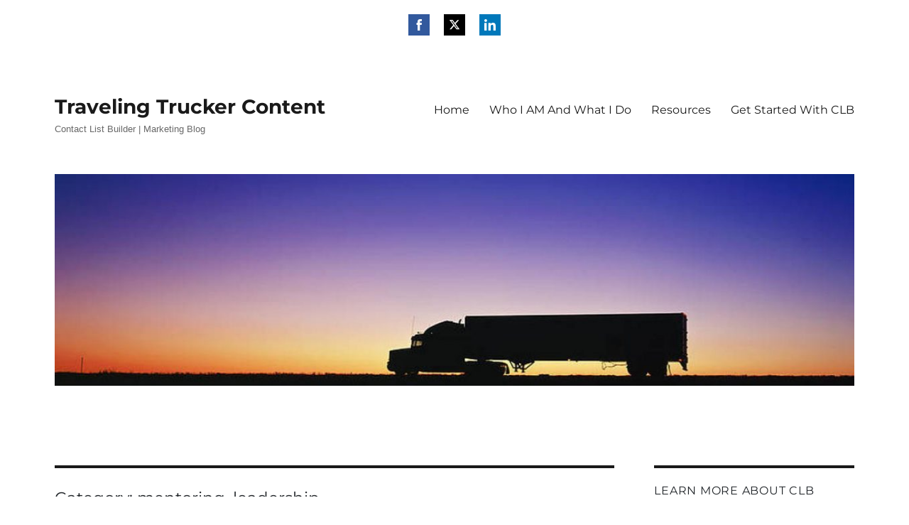

--- FILE ---
content_type: text/html; charset=UTF-8
request_url: https://contactlistbuilder.com/mjlipsey59/category/mentoring-leadership/
body_size: 27934
content:
<!DOCTYPE html>
<html lang="en-US" class="no-js">
<head>
	<meta charset="UTF-8">
	<meta name="viewport" content="width=device-width, initial-scale=1.0">
	<link rel="profile" href="https://gmpg.org/xfn/11">
		<link rel="dns-prefetch" href="//cdn.hu-manity.co" />
		<!-- Cookie Compliance -->
		<script type="text/javascript">var huOptions = {"appID":"contactlistbuildercom-e07f95c","currentLanguage":"en","blocking":false,"globalCookie":false,"isAdmin":false,"privacyConsent":true,"forms":[]};</script>
		<script type="text/javascript" src="https://cdn.hu-manity.co/hu-banner.min.js"></script><script>
(function(html){html.className = html.className.replace(/\bno-js\b/,'js')})(document.documentElement);
//# sourceURL=twentysixteen_javascript_detection
</script>
<title>mentoring, leadership &#8211; Traveling Trucker Content</title>
<meta name='robots' content='max-image-preview:large' />
	<style>img:is([sizes="auto" i], [sizes^="auto," i]) { contain-intrinsic-size: 3000px 1500px }</style>
	<link rel="alternate" type="application/rss+xml" title="Traveling Trucker Content &raquo; Feed" href="https://contactlistbuilder.com/mjlipsey59/feed/" />
<link rel="alternate" type="application/rss+xml" title="Traveling Trucker Content &raquo; Comments Feed" href="https://contactlistbuilder.com/mjlipsey59/comments/feed/" />
<link rel="alternate" type="application/rss+xml" title="Traveling Trucker Content &raquo; mentoring, leadership Category Feed" href="https://contactlistbuilder.com/mjlipsey59/category/mentoring-leadership/feed/" />
<script>
window._wpemojiSettings = {"baseUrl":"https:\/\/s.w.org\/images\/core\/emoji\/16.0.1\/72x72\/","ext":".png","svgUrl":"https:\/\/s.w.org\/images\/core\/emoji\/16.0.1\/svg\/","svgExt":".svg","source":{"concatemoji":"https:\/\/contactlistbuilder.com\/mjlipsey59\/wp-includes\/js\/wp-emoji-release.min.js?ver=6.8.3"}};
/*! This file is auto-generated */
!function(s,n){var o,i,e;function c(e){try{var t={supportTests:e,timestamp:(new Date).valueOf()};sessionStorage.setItem(o,JSON.stringify(t))}catch(e){}}function p(e,t,n){e.clearRect(0,0,e.canvas.width,e.canvas.height),e.fillText(t,0,0);var t=new Uint32Array(e.getImageData(0,0,e.canvas.width,e.canvas.height).data),a=(e.clearRect(0,0,e.canvas.width,e.canvas.height),e.fillText(n,0,0),new Uint32Array(e.getImageData(0,0,e.canvas.width,e.canvas.height).data));return t.every(function(e,t){return e===a[t]})}function u(e,t){e.clearRect(0,0,e.canvas.width,e.canvas.height),e.fillText(t,0,0);for(var n=e.getImageData(16,16,1,1),a=0;a<n.data.length;a++)if(0!==n.data[a])return!1;return!0}function f(e,t,n,a){switch(t){case"flag":return n(e,"\ud83c\udff3\ufe0f\u200d\u26a7\ufe0f","\ud83c\udff3\ufe0f\u200b\u26a7\ufe0f")?!1:!n(e,"\ud83c\udde8\ud83c\uddf6","\ud83c\udde8\u200b\ud83c\uddf6")&&!n(e,"\ud83c\udff4\udb40\udc67\udb40\udc62\udb40\udc65\udb40\udc6e\udb40\udc67\udb40\udc7f","\ud83c\udff4\u200b\udb40\udc67\u200b\udb40\udc62\u200b\udb40\udc65\u200b\udb40\udc6e\u200b\udb40\udc67\u200b\udb40\udc7f");case"emoji":return!a(e,"\ud83e\udedf")}return!1}function g(e,t,n,a){var r="undefined"!=typeof WorkerGlobalScope&&self instanceof WorkerGlobalScope?new OffscreenCanvas(300,150):s.createElement("canvas"),o=r.getContext("2d",{willReadFrequently:!0}),i=(o.textBaseline="top",o.font="600 32px Arial",{});return e.forEach(function(e){i[e]=t(o,e,n,a)}),i}function t(e){var t=s.createElement("script");t.src=e,t.defer=!0,s.head.appendChild(t)}"undefined"!=typeof Promise&&(o="wpEmojiSettingsSupports",i=["flag","emoji"],n.supports={everything:!0,everythingExceptFlag:!0},e=new Promise(function(e){s.addEventListener("DOMContentLoaded",e,{once:!0})}),new Promise(function(t){var n=function(){try{var e=JSON.parse(sessionStorage.getItem(o));if("object"==typeof e&&"number"==typeof e.timestamp&&(new Date).valueOf()<e.timestamp+604800&&"object"==typeof e.supportTests)return e.supportTests}catch(e){}return null}();if(!n){if("undefined"!=typeof Worker&&"undefined"!=typeof OffscreenCanvas&&"undefined"!=typeof URL&&URL.createObjectURL&&"undefined"!=typeof Blob)try{var e="postMessage("+g.toString()+"("+[JSON.stringify(i),f.toString(),p.toString(),u.toString()].join(",")+"));",a=new Blob([e],{type:"text/javascript"}),r=new Worker(URL.createObjectURL(a),{name:"wpTestEmojiSupports"});return void(r.onmessage=function(e){c(n=e.data),r.terminate(),t(n)})}catch(e){}c(n=g(i,f,p,u))}t(n)}).then(function(e){for(var t in e)n.supports[t]=e[t],n.supports.everything=n.supports.everything&&n.supports[t],"flag"!==t&&(n.supports.everythingExceptFlag=n.supports.everythingExceptFlag&&n.supports[t]);n.supports.everythingExceptFlag=n.supports.everythingExceptFlag&&!n.supports.flag,n.DOMReady=!1,n.readyCallback=function(){n.DOMReady=!0}}).then(function(){return e}).then(function(){var e;n.supports.everything||(n.readyCallback(),(e=n.source||{}).concatemoji?t(e.concatemoji):e.wpemoji&&e.twemoji&&(t(e.twemoji),t(e.wpemoji)))}))}((window,document),window._wpemojiSettings);
</script>
<style type="text/css" media="all">
.wpautoterms-footer{background-color:#ffffff;text-align:center;}
.wpautoterms-footer a{color:#000000;font-family:Arial, sans-serif;font-size:14px;}
.wpautoterms-footer .separator{color:#cccccc;font-family:Arial, sans-serif;font-size:14px;}</style>
<style id='wp-emoji-styles-inline-css'>

	img.wp-smiley, img.emoji {
		display: inline !important;
		border: none !important;
		box-shadow: none !important;
		height: 1em !important;
		width: 1em !important;
		margin: 0 0.07em !important;
		vertical-align: -0.1em !important;
		background: none !important;
		padding: 0 !important;
	}
</style>
<link rel='stylesheet' id='wp-block-library-css' href='https://contactlistbuilder.com/mjlipsey59/wp-includes/css/dist/block-library/style.min.css?ver=6.8.3' media='all' />
<style id='wp-block-library-theme-inline-css'>
.wp-block-audio :where(figcaption){color:#555;font-size:13px;text-align:center}.is-dark-theme .wp-block-audio :where(figcaption){color:#ffffffa6}.wp-block-audio{margin:0 0 1em}.wp-block-code{border:1px solid #ccc;border-radius:4px;font-family:Menlo,Consolas,monaco,monospace;padding:.8em 1em}.wp-block-embed :where(figcaption){color:#555;font-size:13px;text-align:center}.is-dark-theme .wp-block-embed :where(figcaption){color:#ffffffa6}.wp-block-embed{margin:0 0 1em}.blocks-gallery-caption{color:#555;font-size:13px;text-align:center}.is-dark-theme .blocks-gallery-caption{color:#ffffffa6}:root :where(.wp-block-image figcaption){color:#555;font-size:13px;text-align:center}.is-dark-theme :root :where(.wp-block-image figcaption){color:#ffffffa6}.wp-block-image{margin:0 0 1em}.wp-block-pullquote{border-bottom:4px solid;border-top:4px solid;color:currentColor;margin-bottom:1.75em}.wp-block-pullquote cite,.wp-block-pullquote footer,.wp-block-pullquote__citation{color:currentColor;font-size:.8125em;font-style:normal;text-transform:uppercase}.wp-block-quote{border-left:.25em solid;margin:0 0 1.75em;padding-left:1em}.wp-block-quote cite,.wp-block-quote footer{color:currentColor;font-size:.8125em;font-style:normal;position:relative}.wp-block-quote:where(.has-text-align-right){border-left:none;border-right:.25em solid;padding-left:0;padding-right:1em}.wp-block-quote:where(.has-text-align-center){border:none;padding-left:0}.wp-block-quote.is-large,.wp-block-quote.is-style-large,.wp-block-quote:where(.is-style-plain){border:none}.wp-block-search .wp-block-search__label{font-weight:700}.wp-block-search__button{border:1px solid #ccc;padding:.375em .625em}:where(.wp-block-group.has-background){padding:1.25em 2.375em}.wp-block-separator.has-css-opacity{opacity:.4}.wp-block-separator{border:none;border-bottom:2px solid;margin-left:auto;margin-right:auto}.wp-block-separator.has-alpha-channel-opacity{opacity:1}.wp-block-separator:not(.is-style-wide):not(.is-style-dots){width:100px}.wp-block-separator.has-background:not(.is-style-dots){border-bottom:none;height:1px}.wp-block-separator.has-background:not(.is-style-wide):not(.is-style-dots){height:2px}.wp-block-table{margin:0 0 1em}.wp-block-table td,.wp-block-table th{word-break:normal}.wp-block-table :where(figcaption){color:#555;font-size:13px;text-align:center}.is-dark-theme .wp-block-table :where(figcaption){color:#ffffffa6}.wp-block-video :where(figcaption){color:#555;font-size:13px;text-align:center}.is-dark-theme .wp-block-video :where(figcaption){color:#ffffffa6}.wp-block-video{margin:0 0 1em}:root :where(.wp-block-template-part.has-background){margin-bottom:0;margin-top:0;padding:1.25em 2.375em}
</style>
<style id='classic-theme-styles-inline-css'>
/*! This file is auto-generated */
.wp-block-button__link{color:#fff;background-color:#32373c;border-radius:9999px;box-shadow:none;text-decoration:none;padding:calc(.667em + 2px) calc(1.333em + 2px);font-size:1.125em}.wp-block-file__button{background:#32373c;color:#fff;text-decoration:none}
</style>
<style id='global-styles-inline-css'>
:root{--wp--preset--aspect-ratio--square: 1;--wp--preset--aspect-ratio--4-3: 4/3;--wp--preset--aspect-ratio--3-4: 3/4;--wp--preset--aspect-ratio--3-2: 3/2;--wp--preset--aspect-ratio--2-3: 2/3;--wp--preset--aspect-ratio--16-9: 16/9;--wp--preset--aspect-ratio--9-16: 9/16;--wp--preset--color--black: #000000;--wp--preset--color--cyan-bluish-gray: #abb8c3;--wp--preset--color--white: #fff;--wp--preset--color--pale-pink: #f78da7;--wp--preset--color--vivid-red: #cf2e2e;--wp--preset--color--luminous-vivid-orange: #ff6900;--wp--preset--color--luminous-vivid-amber: #fcb900;--wp--preset--color--light-green-cyan: #7bdcb5;--wp--preset--color--vivid-green-cyan: #00d084;--wp--preset--color--pale-cyan-blue: #8ed1fc;--wp--preset--color--vivid-cyan-blue: #0693e3;--wp--preset--color--vivid-purple: #9b51e0;--wp--preset--color--dark-gray: #1a1a1a;--wp--preset--color--medium-gray: #686868;--wp--preset--color--light-gray: #e5e5e5;--wp--preset--color--blue-gray: #4d545c;--wp--preset--color--bright-blue: #007acc;--wp--preset--color--light-blue: #9adffd;--wp--preset--color--dark-brown: #402b30;--wp--preset--color--medium-brown: #774e24;--wp--preset--color--dark-red: #640c1f;--wp--preset--color--bright-red: #ff675f;--wp--preset--color--yellow: #ffef8e;--wp--preset--gradient--vivid-cyan-blue-to-vivid-purple: linear-gradient(135deg,rgba(6,147,227,1) 0%,rgb(155,81,224) 100%);--wp--preset--gradient--light-green-cyan-to-vivid-green-cyan: linear-gradient(135deg,rgb(122,220,180) 0%,rgb(0,208,130) 100%);--wp--preset--gradient--luminous-vivid-amber-to-luminous-vivid-orange: linear-gradient(135deg,rgba(252,185,0,1) 0%,rgba(255,105,0,1) 100%);--wp--preset--gradient--luminous-vivid-orange-to-vivid-red: linear-gradient(135deg,rgba(255,105,0,1) 0%,rgb(207,46,46) 100%);--wp--preset--gradient--very-light-gray-to-cyan-bluish-gray: linear-gradient(135deg,rgb(238,238,238) 0%,rgb(169,184,195) 100%);--wp--preset--gradient--cool-to-warm-spectrum: linear-gradient(135deg,rgb(74,234,220) 0%,rgb(151,120,209) 20%,rgb(207,42,186) 40%,rgb(238,44,130) 60%,rgb(251,105,98) 80%,rgb(254,248,76) 100%);--wp--preset--gradient--blush-light-purple: linear-gradient(135deg,rgb(255,206,236) 0%,rgb(152,150,240) 100%);--wp--preset--gradient--blush-bordeaux: linear-gradient(135deg,rgb(254,205,165) 0%,rgb(254,45,45) 50%,rgb(107,0,62) 100%);--wp--preset--gradient--luminous-dusk: linear-gradient(135deg,rgb(255,203,112) 0%,rgb(199,81,192) 50%,rgb(65,88,208) 100%);--wp--preset--gradient--pale-ocean: linear-gradient(135deg,rgb(255,245,203) 0%,rgb(182,227,212) 50%,rgb(51,167,181) 100%);--wp--preset--gradient--electric-grass: linear-gradient(135deg,rgb(202,248,128) 0%,rgb(113,206,126) 100%);--wp--preset--gradient--midnight: linear-gradient(135deg,rgb(2,3,129) 0%,rgb(40,116,252) 100%);--wp--preset--font-size--small: 13px;--wp--preset--font-size--medium: 20px;--wp--preset--font-size--large: 36px;--wp--preset--font-size--x-large: 42px;--wp--preset--spacing--20: 0.44rem;--wp--preset--spacing--30: 0.67rem;--wp--preset--spacing--40: 1rem;--wp--preset--spacing--50: 1.5rem;--wp--preset--spacing--60: 2.25rem;--wp--preset--spacing--70: 3.38rem;--wp--preset--spacing--80: 5.06rem;--wp--preset--shadow--natural: 6px 6px 9px rgba(0, 0, 0, 0.2);--wp--preset--shadow--deep: 12px 12px 50px rgba(0, 0, 0, 0.4);--wp--preset--shadow--sharp: 6px 6px 0px rgba(0, 0, 0, 0.2);--wp--preset--shadow--outlined: 6px 6px 0px -3px rgba(255, 255, 255, 1), 6px 6px rgba(0, 0, 0, 1);--wp--preset--shadow--crisp: 6px 6px 0px rgba(0, 0, 0, 1);}:where(.is-layout-flex){gap: 0.5em;}:where(.is-layout-grid){gap: 0.5em;}body .is-layout-flex{display: flex;}.is-layout-flex{flex-wrap: wrap;align-items: center;}.is-layout-flex > :is(*, div){margin: 0;}body .is-layout-grid{display: grid;}.is-layout-grid > :is(*, div){margin: 0;}:where(.wp-block-columns.is-layout-flex){gap: 2em;}:where(.wp-block-columns.is-layout-grid){gap: 2em;}:where(.wp-block-post-template.is-layout-flex){gap: 1.25em;}:where(.wp-block-post-template.is-layout-grid){gap: 1.25em;}.has-black-color{color: var(--wp--preset--color--black) !important;}.has-cyan-bluish-gray-color{color: var(--wp--preset--color--cyan-bluish-gray) !important;}.has-white-color{color: var(--wp--preset--color--white) !important;}.has-pale-pink-color{color: var(--wp--preset--color--pale-pink) !important;}.has-vivid-red-color{color: var(--wp--preset--color--vivid-red) !important;}.has-luminous-vivid-orange-color{color: var(--wp--preset--color--luminous-vivid-orange) !important;}.has-luminous-vivid-amber-color{color: var(--wp--preset--color--luminous-vivid-amber) !important;}.has-light-green-cyan-color{color: var(--wp--preset--color--light-green-cyan) !important;}.has-vivid-green-cyan-color{color: var(--wp--preset--color--vivid-green-cyan) !important;}.has-pale-cyan-blue-color{color: var(--wp--preset--color--pale-cyan-blue) !important;}.has-vivid-cyan-blue-color{color: var(--wp--preset--color--vivid-cyan-blue) !important;}.has-vivid-purple-color{color: var(--wp--preset--color--vivid-purple) !important;}.has-black-background-color{background-color: var(--wp--preset--color--black) !important;}.has-cyan-bluish-gray-background-color{background-color: var(--wp--preset--color--cyan-bluish-gray) !important;}.has-white-background-color{background-color: var(--wp--preset--color--white) !important;}.has-pale-pink-background-color{background-color: var(--wp--preset--color--pale-pink) !important;}.has-vivid-red-background-color{background-color: var(--wp--preset--color--vivid-red) !important;}.has-luminous-vivid-orange-background-color{background-color: var(--wp--preset--color--luminous-vivid-orange) !important;}.has-luminous-vivid-amber-background-color{background-color: var(--wp--preset--color--luminous-vivid-amber) !important;}.has-light-green-cyan-background-color{background-color: var(--wp--preset--color--light-green-cyan) !important;}.has-vivid-green-cyan-background-color{background-color: var(--wp--preset--color--vivid-green-cyan) !important;}.has-pale-cyan-blue-background-color{background-color: var(--wp--preset--color--pale-cyan-blue) !important;}.has-vivid-cyan-blue-background-color{background-color: var(--wp--preset--color--vivid-cyan-blue) !important;}.has-vivid-purple-background-color{background-color: var(--wp--preset--color--vivid-purple) !important;}.has-black-border-color{border-color: var(--wp--preset--color--black) !important;}.has-cyan-bluish-gray-border-color{border-color: var(--wp--preset--color--cyan-bluish-gray) !important;}.has-white-border-color{border-color: var(--wp--preset--color--white) !important;}.has-pale-pink-border-color{border-color: var(--wp--preset--color--pale-pink) !important;}.has-vivid-red-border-color{border-color: var(--wp--preset--color--vivid-red) !important;}.has-luminous-vivid-orange-border-color{border-color: var(--wp--preset--color--luminous-vivid-orange) !important;}.has-luminous-vivid-amber-border-color{border-color: var(--wp--preset--color--luminous-vivid-amber) !important;}.has-light-green-cyan-border-color{border-color: var(--wp--preset--color--light-green-cyan) !important;}.has-vivid-green-cyan-border-color{border-color: var(--wp--preset--color--vivid-green-cyan) !important;}.has-pale-cyan-blue-border-color{border-color: var(--wp--preset--color--pale-cyan-blue) !important;}.has-vivid-cyan-blue-border-color{border-color: var(--wp--preset--color--vivid-cyan-blue) !important;}.has-vivid-purple-border-color{border-color: var(--wp--preset--color--vivid-purple) !important;}.has-vivid-cyan-blue-to-vivid-purple-gradient-background{background: var(--wp--preset--gradient--vivid-cyan-blue-to-vivid-purple) !important;}.has-light-green-cyan-to-vivid-green-cyan-gradient-background{background: var(--wp--preset--gradient--light-green-cyan-to-vivid-green-cyan) !important;}.has-luminous-vivid-amber-to-luminous-vivid-orange-gradient-background{background: var(--wp--preset--gradient--luminous-vivid-amber-to-luminous-vivid-orange) !important;}.has-luminous-vivid-orange-to-vivid-red-gradient-background{background: var(--wp--preset--gradient--luminous-vivid-orange-to-vivid-red) !important;}.has-very-light-gray-to-cyan-bluish-gray-gradient-background{background: var(--wp--preset--gradient--very-light-gray-to-cyan-bluish-gray) !important;}.has-cool-to-warm-spectrum-gradient-background{background: var(--wp--preset--gradient--cool-to-warm-spectrum) !important;}.has-blush-light-purple-gradient-background{background: var(--wp--preset--gradient--blush-light-purple) !important;}.has-blush-bordeaux-gradient-background{background: var(--wp--preset--gradient--blush-bordeaux) !important;}.has-luminous-dusk-gradient-background{background: var(--wp--preset--gradient--luminous-dusk) !important;}.has-pale-ocean-gradient-background{background: var(--wp--preset--gradient--pale-ocean) !important;}.has-electric-grass-gradient-background{background: var(--wp--preset--gradient--electric-grass) !important;}.has-midnight-gradient-background{background: var(--wp--preset--gradient--midnight) !important;}.has-small-font-size{font-size: var(--wp--preset--font-size--small) !important;}.has-medium-font-size{font-size: var(--wp--preset--font-size--medium) !important;}.has-large-font-size{font-size: var(--wp--preset--font-size--large) !important;}.has-x-large-font-size{font-size: var(--wp--preset--font-size--x-large) !important;}
:where(.wp-block-post-template.is-layout-flex){gap: 1.25em;}:where(.wp-block-post-template.is-layout-grid){gap: 1.25em;}
:where(.wp-block-columns.is-layout-flex){gap: 2em;}:where(.wp-block-columns.is-layout-grid){gap: 2em;}
:root :where(.wp-block-pullquote){font-size: 1.5em;line-height: 1.6;}
</style>
<link rel='stylesheet' id='wpautoterms_css-css' href='https://contactlistbuilder.com/mjlipsey59/wp-content/uploads/sites/57/hummingbird-assets/6034100f530de5478b82c9c32494d989.css' media='all' />
<link rel='stylesheet' id='exxp_wp-css' href='https://contactlistbuilder.com/mjlipsey59/wp-content/plugins/exxp-wp/public/css/exxp_wp-public.css?ver=2.6.10' media='all' />
<link rel='stylesheet' id='twentysixteen-fonts-css' href='https://contactlistbuilder.com/mjlipsey59/wp-content/themes/twentysixteen/fonts/merriweather-plus-montserrat-plus-inconsolata.css?ver=20230328' media='all' />
<link rel='stylesheet' id='wphb-1-css' href='https://contactlistbuilder.com/mjlipsey59/wp-content/uploads/sites/57/hummingbird-assets/790736d2c9c13c84e8420630a6f95c7e.css' media='all' />
<script src="https://contactlistbuilder.com/mjlipsey59/wp-content/uploads/sites/57/hummingbird-assets/43033f8606bddc75e127ba57ad79828a.js" id="wphb-2-js"></script>
<script src="https://contactlistbuilder.com/mjlipsey59/wp-includes/js/dist/dom-ready.min.js?ver=f77871ff7694fffea381" id="wp-dom-ready-js"></script>
<script id="wphb-3-js-extra">
var screenReaderText = {"expand":"expand child menu","collapse":"collapse child menu"};
</script>
<script src="https://contactlistbuilder.com/mjlipsey59/wp-content/uploads/sites/57/hummingbird-assets/993bee9bdab694ecd3d8a0c3124e8050.js" id="wphb-3-js"></script>
<link rel="https://api.w.org/" href="https://contactlistbuilder.com/mjlipsey59/wp-json/" /><link rel="alternate" title="JSON" type="application/json" href="https://contactlistbuilder.com/mjlipsey59/wp-json/wp/v2/categories/27" /><link rel="EditURI" type="application/rsd+xml" title="RSD" href="https://contactlistbuilder.com/mjlipsey59/xmlrpc.php?rsd" />
<meta name="generator" content="WordPress 6.8.3" />
			<link rel="preload" href="https://contactlistbuilder.com/mjlipsey59/wp-content/plugins/wordpress-popup/assets/hustle-ui/fonts/hustle-icons-font.woff2" as="font" type="font/woff2" crossorigin>
		<style>.recentcomments a{display:inline !important;padding:0 !important;margin:0 !important;}</style><style id="hustle-module-1-0-styles" class="hustle-module-styles hustle-module-styles-1">@media screen and (min-width: 783px) {.hustle-ui[data-id="1"].hustle-float.hustle-displaying-in-large[data-desktop="true"][data-desktop-positiony="top"] { top: 0px }}@media screen and (max-width: 782px) {.hustle-ui[data-id="1"].hustle-float.hustle-displaying-in-small[data-mobiles="true"][data-mobiles-positionx="left"] { left: 0px }.hustle-ui[data-id="1"].hustle-float.hustle-displaying-in-small[data-mobiles="true"][data-mobiles-positiony="top"] { top: 0px }}.hustle-ui[data-id="1"].hustle-float .hustle-social { background-color: #ffffff; }.hustle-ui[data-id="1"].hustle-inline .hustle-social { background-color: rgba(146, 158, 170, 1); }</style></head>

<body class="archive category category-mentoring-leadership category-27 wp-embed-responsive wp-theme-twentysixteen cookies-not-set group-blog hfeed">
<div id="page" class="site">
	<div class="site-inner">
		<a class="skip-link screen-reader-text" href="#content">
			Skip to content		</a>

		<header id="masthead" class="site-header">
			<div class="site-header-main">
				<div class="site-branding">
											<p class="site-title"><a href="https://contactlistbuilder.com/mjlipsey59/" rel="home" >Traveling Trucker Content</a></p>
												<p class="site-description">Contact List Builder | Marketing Blog</p>
									</div><!-- .site-branding -->

									<button id="menu-toggle" class="menu-toggle">Menu</button>

					<div id="site-header-menu" class="site-header-menu">
													<nav id="site-navigation" class="main-navigation" aria-label="Primary Menu">
								<div class="menu-home-container"><ul id="menu-home" class="primary-menu"><li id="menu-item-38" class="menu-item menu-item-type-custom menu-item-object-custom menu-item-home menu-item-38"><a href="https://contactlistbuilder.com/mjlipsey59">Home</a></li>
<li id="menu-item-36" class="menu-item menu-item-type-post_type menu-item-object-page menu-item-36"><a href="https://contactlistbuilder.com/mjlipsey59/who-we-are-and-what-we-do/">Who I AM And What I Do</a></li>
<li id="menu-item-993" class="menu-item menu-item-type-post_type menu-item-object-page menu-item-993"><a href="https://contactlistbuilder.com/mjlipsey59/recommendations-by-michael-lipsey/">Resources</a></li>
<li id="menu-item-39" class="menu-item menu-item-type-custom menu-item-object-custom menu-item-39"><a target="_blank" href="https://clblearning.com?ref=10770">Get Started With CLB</a></li>
</ul></div>							</nav><!-- .main-navigation -->
						
											</div><!-- .site-header-menu -->
							</div><!-- .site-header-main -->

											<div class="header-image">
					<a href="https://contactlistbuilder.com/mjlipsey59/" rel="home" >
						<img src="https://contactlistbuilder.com/mjlipsey59/wp-content/uploads/sites/57/2020/08/cropped-cropped-truck-parked-on-freeway-at-sunrise-jeremy-woodhouse-2.jpg" width="1200" height="318" alt="Traveling Trucker Content" sizes="(max-width: 709px) 85vw, (max-width: 909px) 81vw, (max-width: 1362px) 88vw, 1200px" srcset="https://contactlistbuilder.com/mjlipsey59/wp-content/uploads/sites/57/2020/08/cropped-cropped-truck-parked-on-freeway-at-sunrise-jeremy-woodhouse-2.jpg 1200w, https://contactlistbuilder.com/mjlipsey59/wp-content/uploads/sites/57/2020/08/cropped-cropped-truck-parked-on-freeway-at-sunrise-jeremy-woodhouse-2-300x80.jpg 300w, https://contactlistbuilder.com/mjlipsey59/wp-content/uploads/sites/57/2020/08/cropped-cropped-truck-parked-on-freeway-at-sunrise-jeremy-woodhouse-2-1024x271.jpg 1024w, https://contactlistbuilder.com/mjlipsey59/wp-content/uploads/sites/57/2020/08/cropped-cropped-truck-parked-on-freeway-at-sunrise-jeremy-woodhouse-2-768x204.jpg 768w" decoding="async" fetchpriority="high" />					</a>
				</div><!-- .header-image -->
					</header><!-- .site-header -->

		<div id="content" class="site-content">

	<div id="primary" class="content-area">
		<main id="main" class="site-main">

		
			<header class="page-header">
				<h1 class="page-title">Category: <span>mentoring, leadership</span></h1>			</header><!-- .page-header -->

			
<article id="post-3215" class="post-3215 post type-post status-publish format-standard hentry category-clblearning category-mentoring-leadership category-teaching tag-michaelthetravelingtrucker tag-clb tag-ctptalk tag-tl2ivm">
	<header class="entry-header">
		
		<h2 class="entry-title"><a href="https://contactlistbuilder.com/mjlipsey59/hocus-pocus/" rel="bookmark">HOCUS POCUS</a></h2>	</header><!-- .entry-header -->

	
	
	<div class="entry-content">
		
<figure class="wp-block-embed is-type-video is-provider-youtube wp-block-embed-youtube wp-embed-aspect-16-9 wp-has-aspect-ratio"><div class="wp-block-embed__wrapper">
<iframe title="Coaching Mindset" width="840" height="473" src="https://www.youtube.com/embed/VxkHVcyXw6g?feature=oembed" frameborder="0" allow="accelerometer; autoplay; clipboard-write; encrypted-media; gyroscope; picture-in-picture; web-share" referrerpolicy="strict-origin-when-cross-origin" allowfullscreen></iframe>
</div></figure>



<p>Hello Everyone, Michael The Traveling Trucker bringing you insight into the world Of COACHING. If you want to take your business to the next level( me included) there is no secret hocus pocus formula. </p>



<p>Have you thought about getting a COACH? <strong>Meet your goals faster with a Coach.</strong> Find someone who will challenge you, have the experience you truly need, and someone who already is where you want to be. Trust is a big  issue here.</p>



<figure class="wp-block-image size-full is-resized"><img decoding="async" width="640" height="452" src="https://contactlistbuilder.com/mjlipsey59/wp-content/uploads/sites/57/2024/12/image-8.png" alt="" class="wp-image-3077" style="width:329px;height:auto" srcset="https://contactlistbuilder.com/mjlipsey59/wp-content/uploads/sites/57/2024/12/image-8.png 640w, https://contactlistbuilder.com/mjlipsey59/wp-content/uploads/sites/57/2024/12/image-8-300x212.png 300w" sizes="(max-width: 709px) 85vw, (max-width: 909px) 67vw, (max-width: 984px) 61vw, (max-width: 1362px) 45vw, 600px" /></figure>



<p>The most powerful phrase you can use in coaching is “I don’t know, let’s explore it together. Sharing information is teaching. Sharing benchmarks is consulting. Sharing models and methodologies is training. Sharing guidance is mentoring. Sharing personal stories is friendship.&nbsp;</p>



<p>All leaders in the coaching world do have traits they have mastered over the years. Here are some questions you should be asking yourself.</p>



<p>What is your winning aspiration? Choosing the word WINNING, you rule out mediocrity as an option.<strong> Winning means to know what game your playing and with whom. </strong>Think about what inpact do you want to have in and on the business world.</p>



<figure class="wp-block-image size-full is-resized"><img loading="lazy" decoding="async" width="600" height="400" src="https://contactlistbuilder.com/mjlipsey59/wp-content/uploads/sites/57/2024/02/image-4.png" alt="" class="wp-image-2884" style="width:406px;height:auto" srcset="https://contactlistbuilder.com/mjlipsey59/wp-content/uploads/sites/57/2024/02/image-4.png 600w, https://contactlistbuilder.com/mjlipsey59/wp-content/uploads/sites/57/2024/02/image-4-300x200.png 300w" sizes="auto, (max-width: 709px) 85vw, (max-width: 909px) 67vw, (max-width: 984px) 61vw, (max-width: 1362px) 45vw, 600px" /></figure>



<p>Where will you choose  to play? Choose a sector, geography, product, channel or customer. This allows you to focus your resources.</p>



<p>How will you win? What&#8217;s the defendable difference that will open up the gap between you and others.</p>



<p>What Capabilities must  you put in place? It&#8217;s not just knowing what you need to do, but how will it become and stay a strength.</p>



<p>Slow your rush to unleashing your inner “Advice Monster.” Asking questions first helps them think through the problem themselves and makes sure your advice is applicable or even wanted! </p>



<figure class="wp-block-image size-full is-resized"><img loading="lazy" decoding="async" width="392" height="220" src="https://contactlistbuilder.com/mjlipsey59/wp-content/uploads/sites/57/2023/10/image-5.png" alt="" class="wp-image-2813" style="width:434px;height:auto" srcset="https://contactlistbuilder.com/mjlipsey59/wp-content/uploads/sites/57/2023/10/image-5.png 392w, https://contactlistbuilder.com/mjlipsey59/wp-content/uploads/sites/57/2023/10/image-5-300x168.png 300w" sizes="auto, (max-width: 392px) 85vw, 392px" /></figure>



<p>Good coaches don’t pile on 100 questions at a time. Ask one question and then stop yourself. Listen. Coaches listen genuinely which means staying curious and giving space (i.e. silence sometimes) for people to process and answer. Your role is to help people think more deeply not give them the answers.</p>



<p>Your 1st question should always be &#8221; What&#8217;s on your mind&#8221;? It is a straightforward, more open inquiry that lets the respondent express what is most important to them. Launches the conversation and then you can orient towards one of the 3Ps, People, Project, or Patterns.</p>



<p>Without a good question, a good answer has no place to go. People want to be lead. Instead of giving them the answer to a question on how to do something, guide them to find the answer from the material provided. Ask them questions to see if they are reading the material or just the easy way out by asking for the answer. <strong>Ask people questions more often rather than telling them what to do.</strong></p>



<figure class="wp-block-image size-full is-resized"><img loading="lazy" decoding="async" width="612" height="408" src="https://contactlistbuilder.com/mjlipsey59/wp-content/uploads/sites/57/2023/05/image-27.png" alt="" class="wp-image-2599" style="width:401px;height:auto" srcset="https://contactlistbuilder.com/mjlipsey59/wp-content/uploads/sites/57/2023/05/image-27.png 612w, https://contactlistbuilder.com/mjlipsey59/wp-content/uploads/sites/57/2023/05/image-27-300x200.png 300w" sizes="auto, (max-width: 709px) 85vw, (max-width: 909px) 67vw, (max-width: 984px) 61vw, (max-width: 1362px) 45vw, 600px" /></figure>



<p><strong>Coaching should not be a once-in-a-while but a daily, informal activity.</strong> This coaching aims to help the individual trying to solve the problem rather than merely focusing on the problem itself. Let people speak. Resist the need to help out by speaking.</p>



<p>The&nbsp;<strong>AWE</strong>&nbsp;Question: And what else? Get below the surface. Uncover &amp; create possibilities for something deeper.  Once more, you pass the ball to the other while resisting the need to speak.&nbsp;So it’s not that you won’t ever be able to give advice or respond to questions, but you should do it at the right moment and in the proper way to avoid giving replies that are ineffectual or, in some cases, less insightful than the question itself.</p>



<p>Have a FOCUS question. What’s the real challenge here for you? Look for foundational needs: Affection, Creation, Recreation, Freedom, Identity, Understanding, Participation, Protection, Subsistence.  It’s essential to keep your attention on the person you’re speaking to and to steer clear of abstractions and generalisations.  </p>



<p>Next you should have The&nbsp;<strong>Foundation</strong>&nbsp;Question: What do you want? This enables people to express themselves more clearly, which enhances interaction and decision-making. Avoid playing the Rescuer (which leads to the vicious cycles above). Direct them to try to solve it on their own first: “What are your first thoughts?” Another way to say this “What would support from me look like?”</p>



<p>We all need help and coaches are the ticket. Don&#8217;t think for a minute you can&#8217;t be a coach. It takes time and training. You can do it. I believe in you.</p>



<p> For best program for you to consider <a href="https://llpgpro.com/kdr9x7pd" target="_blank" rel="noreferrer noopener">Click Here.</a></p>



<figure class="wp-block-image size-full is-resized"><img loading="lazy" decoding="async" width="480" height="640" src="https://contactlistbuilder.com/mjlipsey59/wp-content/uploads/sites/57/2024/01/Michaels-pics-046.jpg" alt="" class="wp-image-2863" style="width:171px;height:auto" srcset="https://contactlistbuilder.com/mjlipsey59/wp-content/uploads/sites/57/2024/01/Michaels-pics-046.jpg 480w, https://contactlistbuilder.com/mjlipsey59/wp-content/uploads/sites/57/2024/01/Michaels-pics-046-225x300.jpg 225w" sizes="auto, (max-width: 480px) 85vw, 480px" /></figure>



<p>The future belongs to those who prepare for it today.</p>



<p>P.S. Please sign up for my <a href="https://www.youtube.com/@michaellipsey439" target="_blank" rel="noreferrer noopener">Youtube channel</a></p>



<p>P.S.S. Great book to read</p>



<figure class="wp-block-image size-full is-resized"><img loading="lazy" decoding="async" width="153" height="218" src="https://contactlistbuilder.com/mjlipsey59/wp-content/uploads/sites/57/2025/02/image-4.png" alt="" class="wp-image-3219" style="width:183px;height:auto" /></figure>
	</div><!-- .entry-content -->

	<footer class="entry-footer">
		<span class="byline"><img alt='' src='https://secure.gravatar.com/avatar/70789bd75ea3fffaa404339bcc772b6046e4d540db96e6770c990e219ac4faa0?s=49&#038;d=monsterid&#038;r=pg' srcset='https://secure.gravatar.com/avatar/70789bd75ea3fffaa404339bcc772b6046e4d540db96e6770c990e219ac4faa0?s=98&#038;d=monsterid&#038;r=pg 2x' class='avatar avatar-49 photo' height='49' width='49' loading='lazy' decoding='async'/><span class="screen-reader-text">Author </span><span class="author vcard"><a class="url fn n" href="https://contactlistbuilder.com/mjlipsey59/author/mjlipsey59/">Michael Lipsey</a></span></span><span class="posted-on"><span class="screen-reader-text">Posted on </span><a href="https://contactlistbuilder.com/mjlipsey59/hocus-pocus/" rel="bookmark"><time class="entry-date published" datetime="2025-02-20T16:04:13-05:00">February 20, 2025</time><time class="updated" datetime="2025-02-20T16:43:49-05:00">February 20, 2025</time></a></span><span class="cat-links"><span class="screen-reader-text">Categories </span><a href="https://contactlistbuilder.com/mjlipsey59/category/clblearning/" rel="category tag">CLB Learning</a>, <a href="https://contactlistbuilder.com/mjlipsey59/category/mentoring-leadership/" rel="category tag">mentoring, leadership</a>, <a href="https://contactlistbuilder.com/mjlipsey59/category/mentoring-leadership/teaching/" rel="category tag">teaching</a></span><span class="tags-links"><span class="screen-reader-text">Tags </span><a href="https://contactlistbuilder.com/mjlipsey59/tag/michaelthetravelingtrucker/" rel="tag">#michaelthetravelingtrucker</a>, <a href="https://contactlistbuilder.com/mjlipsey59/tag/clb/" rel="tag">clb</a>, <a href="https://contactlistbuilder.com/mjlipsey59/tag/ctptalk/" rel="tag">CTPtalk</a>, <a href="https://contactlistbuilder.com/mjlipsey59/tag/tl2ivm/" rel="tag">tl2ivm</a></span><span class="comments-link"><a href="https://contactlistbuilder.com/mjlipsey59/hocus-pocus/#respond">Leave a comment<span class="screen-reader-text"> on HOCUS POCUS</span></a></span>			</footer><!-- .entry-footer -->
</article><!-- #post-3215 -->

<article id="post-3212" class="post-3212 post type-post status-publish format-standard hentry category-positive category-blogging category-clblearning category-income-sites category-happiness category-high-ticket-sales category-listbuilding category-mentoring-leadership category-writing category-teaching category-words tag-clb tag-ctptalk tag-tl2ivm">
	<header class="entry-header">
		
		<h2 class="entry-title"><a href="https://contactlistbuilder.com/mjlipsey59/strategies-you-can-use-right-now/" rel="bookmark">Strategies You Can Use Right Now</a></h2>	</header><!-- .entry-header -->

	
	
	<div class="entry-content">
		
<figure class="wp-block-embed is-type-video is-provider-youtube wp-block-embed-youtube wp-embed-aspect-16-9 wp-has-aspect-ratio"><div class="wp-block-embed__wrapper">
<iframe loading="lazy" title="Affiliate Marketing Basics" width="840" height="473" src="https://www.youtube.com/embed/dAcJycRwgD0?feature=oembed" frameborder="0" allow="accelerometer; autoplay; clipboard-write; encrypted-media; gyroscope; picture-in-picture; web-share" referrerpolicy="strict-origin-when-cross-origin" allowfullscreen></iframe>
</div></figure>



<p>Hello Everyone, Michael The Traveling Trucker siging on 10-4.</p>



<p>Here are some of the best strategies you can use right now for your home business that can build your businesses momentum.</p>



<figure class="wp-block-image size-full is-resized"><img loading="lazy" decoding="async" width="640" height="325" src="https://contactlistbuilder.com/mjlipsey59/wp-content/uploads/sites/57/2025/01/image-18.png" alt="" class="wp-image-3139" style="width:400px;height:auto" srcset="https://contactlistbuilder.com/mjlipsey59/wp-content/uploads/sites/57/2025/01/image-18.png 640w, https://contactlistbuilder.com/mjlipsey59/wp-content/uploads/sites/57/2025/01/image-18-300x152.png 300w" sizes="auto, (max-width: 709px) 85vw, (max-width: 909px) 67vw, (max-width: 984px) 61vw, (max-width: 1362px) 45vw, 600px" /></figure>



<p>Do you think I don’t have the time to get my home business up and running?</p>



<p>Have you told yourself any of these-Full time jobs. Family obligations. Long commute and rush hour blues. Add your own excuses here for not staying focused on your business.</p>



<p>Good news, you can find and maximize time to focus on your home business. <a href="https://llpgpro.com/kdr9x7pd" target="_blank" rel="noreferrer noopener">Click here</a> for the best online business of 2025</p>



<h3 class="wp-block-heading">Document Your Daily Routine.</h3>



<p>To begin you will need to find a quiet place and write down your schedule. Write down getting ready for work, Driving your chldren to school, your actual commute time. Be sure to include weekends and family time (this is most important).</p>



<figure class="wp-block-image size-full is-resized"><img loading="lazy" decoding="async" width="500" height="640" src="https://contactlistbuilder.com/mjlipsey59/wp-content/uploads/sites/57/2024/12/image-10.png" alt="" class="wp-image-3087" style="width:217px;height:auto" srcset="https://contactlistbuilder.com/mjlipsey59/wp-content/uploads/sites/57/2024/12/image-10.png 500w, https://contactlistbuilder.com/mjlipsey59/wp-content/uploads/sites/57/2024/12/image-10-234x300.png 234w" sizes="auto, (max-width: 500px) 85vw, 500px" /></figure>



<p>Realize that you have total control of your time and you can even change your habits. Affiliate marketing is simple: you promote products or services from companies, and when someone makes a purchase through your unique affiliate link, you earn a commission.</p>



<p>You need to choose a niche. A niche is a specific topic or industry that you’ll focus on. Popular niches include health and fitness, personal finance, tech gadgets, and online business. Next search for affiliate marketing companies that allow you to join as an affiliate and get your unique affiliate link to promote products. I personally promote this.<a href="https://llpgpro.com/7nzj8jpc" target="_blank" rel="noreferrer noopener"> Click here.</a></p>



<p>There are two ways to find programs :<strong>Individual Company Programs</strong>. <strong>Affiliate Networks</strong>. Choose programs that offer quality products relevant to your niche and provide competitive commission rates. You’ll need a platform to promote your affiliate products. The most common options are:<strong>Blog</strong>:<strong>YouTube</strong>:<strong>Social Media</strong>. </p>



<p>Content is the key to affiliate marketing success. Your goal is to provide value to your audience while naturally recommending products. Focus on creating content that solves problems, answers questions, or helps your audience make informed decisions. To earn commissions, you need people to visit your platform and click your affiliate links. Drie traffic to your site through <strong>Search Engine Optimization</strong>, <strong>Social Media</strong>, <strong>Email Marketing</strong>.</p>



<figure class="wp-block-image size-full is-resized"><img loading="lazy" decoding="async" width="640" height="378" src="https://contactlistbuilder.com/mjlipsey59/wp-content/uploads/sites/57/2024/06/image-1.png" alt="" class="wp-image-2979" style="width:417px;height:auto" srcset="https://contactlistbuilder.com/mjlipsey59/wp-content/uploads/sites/57/2024/06/image-1.png 640w, https://contactlistbuilder.com/mjlipsey59/wp-content/uploads/sites/57/2024/06/image-1-300x177.png 300w" sizes="auto, (max-width: 709px) 85vw, (max-width: 909px) 67vw, (max-width: 984px) 61vw, (max-width: 1362px) 45vw, 600px" /></figure>



<p>You want to set up your business for <strong>Passive income:</strong> Affiliate marketing empowers you to earn while you sleep. You need to sign up for an affiliate site and set up a campaign. Once that’s done, you’ll continuously earn money when customers use your affiliate link to buy what you recommend.</p>



<p>Drive traffic to your recommended site each day. The more people who see your site the better. Remember, people have to see your message at  least 5-7 times before they respond, so don&#8217;t stop advertising.</p>



<figure class="wp-block-image size-full is-resized"><img loading="lazy" decoding="async" width="480" height="640" src="https://contactlistbuilder.com/mjlipsey59/wp-content/uploads/sites/57/2024/01/Michaels-pics-046-1.jpg" alt="" class="wp-image-2864" style="width:145px;height:auto" srcset="https://contactlistbuilder.com/mjlipsey59/wp-content/uploads/sites/57/2024/01/Michaels-pics-046-1.jpg 480w, https://contactlistbuilder.com/mjlipsey59/wp-content/uploads/sites/57/2024/01/Michaels-pics-046-1-225x300.jpg 225w" sizes="auto, (max-width: 480px) 85vw, 480px" /></figure>



<p>The Time Is Right Now. Go For it Now.</p>
	</div><!-- .entry-content -->

	<footer class="entry-footer">
		<span class="byline"><img alt='' src='https://secure.gravatar.com/avatar/70789bd75ea3fffaa404339bcc772b6046e4d540db96e6770c990e219ac4faa0?s=49&#038;d=monsterid&#038;r=pg' srcset='https://secure.gravatar.com/avatar/70789bd75ea3fffaa404339bcc772b6046e4d540db96e6770c990e219ac4faa0?s=98&#038;d=monsterid&#038;r=pg 2x' class='avatar avatar-49 photo' height='49' width='49' loading='lazy' decoding='async'/><span class="screen-reader-text">Author </span><span class="author vcard"><a class="url fn n" href="https://contactlistbuilder.com/mjlipsey59/author/mjlipsey59/">Michael Lipsey</a></span></span><span class="posted-on"><span class="screen-reader-text">Posted on </span><a href="https://contactlistbuilder.com/mjlipsey59/strategies-you-can-use-right-now/" rel="bookmark"><time class="entry-date published" datetime="2025-02-17T10:35:10-05:00">February 17, 2025</time><time class="updated" datetime="2025-02-17T10:35:11-05:00">February 17, 2025</time></a></span><span class="cat-links"><span class="screen-reader-text">Categories </span><a href="https://contactlistbuilder.com/mjlipsey59/category/listbuilding/writing/positive/" rel="category tag">attitude</a>, <a href="https://contactlistbuilder.com/mjlipsey59/category/blogging/" rel="category tag">blogging</a>, <a href="https://contactlistbuilder.com/mjlipsey59/category/clblearning/" rel="category tag">CLB Learning</a>, <a href="https://contactlistbuilder.com/mjlipsey59/category/income-sites/" rel="category tag">Downline builders</a>, <a href="https://contactlistbuilder.com/mjlipsey59/category/listbuilding/writing/words/family/happiness/" rel="category tag">Happiness</a>, <a href="https://contactlistbuilder.com/mjlipsey59/category/high-ticket-sales/" rel="category tag">High Ticket Sales</a>, <a href="https://contactlistbuilder.com/mjlipsey59/category/listbuilding/" rel="category tag">List Building</a>, <a href="https://contactlistbuilder.com/mjlipsey59/category/mentoring-leadership/" rel="category tag">mentoring, leadership</a>, <a href="https://contactlistbuilder.com/mjlipsey59/category/listbuilding/writing/" rel="category tag">social media</a>, <a href="https://contactlistbuilder.com/mjlipsey59/category/mentoring-leadership/teaching/" rel="category tag">teaching</a>, <a href="https://contactlistbuilder.com/mjlipsey59/category/listbuilding/writing/words/" rel="category tag">words</a></span><span class="tags-links"><span class="screen-reader-text">Tags </span><a href="https://contactlistbuilder.com/mjlipsey59/tag/clb/" rel="tag">clb</a>, <a href="https://contactlistbuilder.com/mjlipsey59/tag/ctptalk/" rel="tag">CTPtalk</a>, <a href="https://contactlistbuilder.com/mjlipsey59/tag/tl2ivm/" rel="tag">tl2ivm</a></span><span class="comments-link"><a href="https://contactlistbuilder.com/mjlipsey59/strategies-you-can-use-right-now/#comments">4 Comments<span class="screen-reader-text"> on Strategies You Can Use Right Now</span></a></span>			</footer><!-- .entry-footer -->
</article><!-- #post-3212 -->

<article id="post-3202" class="post-3202 post type-post status-publish format-standard hentry category-blogging category-clblearning category-income-sites category-high-ticket-sales category-listbuilding category-teaching tag-clb tag-ctp tag-ctptalk tag-massivesuccess tag-tl2ivm">
	<header class="entry-header">
		
		<h2 class="entry-title"><a href="https://contactlistbuilder.com/mjlipsey59/why-use-coop-marketing/" rel="bookmark">Why Use Coop Marketing</a></h2>	</header><!-- .entry-header -->

	
	
	<div class="entry-content">
		
<figure class="wp-block-embed is-type-video is-provider-youtube wp-block-embed-youtube wp-embed-aspect-16-9 wp-has-aspect-ratio"><div class="wp-block-embed__wrapper">
<iframe loading="lazy" title="Coop Marketing" width="840" height="473" src="https://www.youtube.com/embed/zAAC4X0zSZY?feature=oembed" frameborder="0" allow="accelerometer; autoplay; clipboard-write; encrypted-media; gyroscope; picture-in-picture; web-share" referrerpolicy="strict-origin-when-cross-origin" allowfullscreen></iframe>
</div></figure>



<p>Hello Everyone Michael The Traveling Trucker with some great tips on Cooperative marketing, often referred to as co-op marketing, It offers a synergistic approach for brands looking to amplify their reach and resources. <strong>By pooling together marketing efforts, brands can enhance their visibility, drive lead generation, and ultimately increase conversion rates.</strong></p>



<figure class="wp-block-image size-full is-resized"><img loading="lazy" decoding="async" width="640" height="640" src="https://contactlistbuilder.com/mjlipsey59/wp-content/uploads/sites/57/2025/01/image-30.png" alt="" class="wp-image-3178" style="width:332px;height:auto" srcset="https://contactlistbuilder.com/mjlipsey59/wp-content/uploads/sites/57/2025/01/image-30.png 640w, https://contactlistbuilder.com/mjlipsey59/wp-content/uploads/sites/57/2025/01/image-30-300x300.png 300w, https://contactlistbuilder.com/mjlipsey59/wp-content/uploads/sites/57/2025/01/image-30-150x150.png 150w" sizes="auto, (max-width: 709px) 85vw, (max-width: 909px) 67vw, (max-width: 984px) 61vw, (max-width: 1362px) 45vw, 600px" /></figure>



<p>Key Insights: Cooperative marketing enhances brand visibility and drives lead generation. Effective collaboration is essential for aligning brand messages and objectives. Measuring success helps refine tactics for better return on investment.</p>



<p>Co-op marketing offers a cost-effective way to expand reach, enhance brand credibility, and improve ROI. By leveraging automated tools for streamlined collaboration, businesses can maximize the impact of their co-op marketing efforts.</p>



<p>We all need visitor eyes on our marketing campaigns. To me this the best way to have a certain amount of people see your offer.Best money can buy. There are different ways to acomplish this. By utilizing each partner’s strengths, they can target wider audiences and increase reach.</p>



<figure class="wp-block-image size-full"><img loading="lazy" decoding="async" width="392" height="220" src="https://contactlistbuilder.com/mjlipsey59/wp-content/uploads/sites/57/2023/10/image-3.png" alt="" class="wp-image-2809" srcset="https://contactlistbuilder.com/mjlipsey59/wp-content/uploads/sites/57/2023/10/image-3.png 392w, https://contactlistbuilder.com/mjlipsey59/wp-content/uploads/sites/57/2023/10/image-3-300x168.png 300w" sizes="auto, (max-width: 392px) 85vw, 392px" /></figure>



<p>Udimi <a class="keychainify-checked" href="https://udimi.com/a/pgcgy" target="_blank" rel="noreferrer noopener">click here</a> . Many co-op programs are geared towards merchandise, beautiful print marketing, and broadcast. </p>



<p>When promoting the value of your co-op program: Include digital offerings in your co-op program and talk to affiliates about the benefits of digital. Track the performance of your best co-op marketers and use their successes to spread the word &#8211; ask them to talk to their peers about how they&#8217;re hacking those co-op dollars.</p>



<p>This is for TL2Icashmailer <a class="keychainify-checked" href="https://tl2icashmailer.com/?rid=16945" target="_blank" rel="noreferrer noopener">Click here</a> . Join me for free. Go through the 7 steps and put your skills to work .</p>



<figure class="wp-block-image size-full"><img loading="lazy" decoding="async" width="624" height="351" src="https://contactlistbuilder.com/mjlipsey59/wp-content/uploads/sites/57/2025/02/image-3.png" alt="" class="wp-image-3204" srcset="https://contactlistbuilder.com/mjlipsey59/wp-content/uploads/sites/57/2025/02/image-3.png 624w, https://contactlistbuilder.com/mjlipsey59/wp-content/uploads/sites/57/2025/02/image-3-300x169.png 300w" sizes="auto, (max-width: 709px) 85vw, (max-width: 909px) 67vw, (max-width: 984px) 61vw, (max-width: 1362px) 45vw, 600px" /></figure>



<p><strong>Join <a class="keychainify-checked" href="//www.wowapp.com/w/mjlipsey59/Michael-Lipsey" target="_blank" rel="noreferrer noopener">WOWApp</a> from your TL2ICM downline builder and add me as a friend, I am Michael-Lipsey there.</strong> <strong>Promote the Co Op (Packages in Point B) and earn up to 60% commissions</strong>&nbsp;which can be used to purchase a Co Op share. A swipe email can be found in the Affiliate Toolbox Area of the TL2ICashMailer, Step 5. If you are sending it to your TL2ICM downline, don’t use your TL2ICM referral url since they are already members of T2ICM.</p>



<figure class="wp-block-image size-full is-resized"><img loading="lazy" decoding="async" width="480" height="640" src="https://contactlistbuilder.com/mjlipsey59/wp-content/uploads/sites/57/2024/01/Michaels-pics-046-1.jpg" alt="" class="wp-image-2864" style="width:151px;height:auto" srcset="https://contactlistbuilder.com/mjlipsey59/wp-content/uploads/sites/57/2024/01/Michaels-pics-046-1.jpg 480w, https://contactlistbuilder.com/mjlipsey59/wp-content/uploads/sites/57/2024/01/Michaels-pics-046-1-225x300.jpg 225w" sizes="auto, (max-width: 480px) 85vw, 480px" /></figure>



<p>Make The Most Of Your Adversiting Dollars</p>
	</div><!-- .entry-content -->

	<footer class="entry-footer">
		<span class="byline"><img alt='' src='https://secure.gravatar.com/avatar/70789bd75ea3fffaa404339bcc772b6046e4d540db96e6770c990e219ac4faa0?s=49&#038;d=monsterid&#038;r=pg' srcset='https://secure.gravatar.com/avatar/70789bd75ea3fffaa404339bcc772b6046e4d540db96e6770c990e219ac4faa0?s=98&#038;d=monsterid&#038;r=pg 2x' class='avatar avatar-49 photo' height='49' width='49' loading='lazy' decoding='async'/><span class="screen-reader-text">Author </span><span class="author vcard"><a class="url fn n" href="https://contactlistbuilder.com/mjlipsey59/author/mjlipsey59/">Michael Lipsey</a></span></span><span class="posted-on"><span class="screen-reader-text">Posted on </span><a href="https://contactlistbuilder.com/mjlipsey59/why-use-coop-marketing/" rel="bookmark"><time class="entry-date published" datetime="2025-02-06T11:11:56-05:00">February 6, 2025</time><time class="updated" datetime="2025-02-06T11:11:57-05:00">February 6, 2025</time></a></span><span class="cat-links"><span class="screen-reader-text">Categories </span><a href="https://contactlistbuilder.com/mjlipsey59/category/blogging/" rel="category tag">blogging</a>, <a href="https://contactlistbuilder.com/mjlipsey59/category/clblearning/" rel="category tag">CLB Learning</a>, <a href="https://contactlistbuilder.com/mjlipsey59/category/income-sites/" rel="category tag">Downline builders</a>, <a href="https://contactlistbuilder.com/mjlipsey59/category/high-ticket-sales/" rel="category tag">High Ticket Sales</a>, <a href="https://contactlistbuilder.com/mjlipsey59/category/listbuilding/" rel="category tag">List Building</a>, <a href="https://contactlistbuilder.com/mjlipsey59/category/mentoring-leadership/teaching/" rel="category tag">teaching</a></span><span class="tags-links"><span class="screen-reader-text">Tags </span><a href="https://contactlistbuilder.com/mjlipsey59/tag/clb/" rel="tag">clb</a>, <a href="https://contactlistbuilder.com/mjlipsey59/tag/ctp/" rel="tag">ctp</a>, <a href="https://contactlistbuilder.com/mjlipsey59/tag/ctptalk/" rel="tag">CTPtalk</a>, <a href="https://contactlistbuilder.com/mjlipsey59/tag/massivesuccess/" rel="tag">massivesuccess</a>, <a href="https://contactlistbuilder.com/mjlipsey59/tag/tl2ivm/" rel="tag">tl2ivm</a></span><span class="comments-link"><a href="https://contactlistbuilder.com/mjlipsey59/why-use-coop-marketing/#respond">Leave a comment<span class="screen-reader-text"> on Why Use Coop Marketing</span></a></span>			</footer><!-- .entry-footer -->
</article><!-- #post-3202 -->

<article id="post-3192" class="post-3192 post type-post status-publish format-standard hentry category-positive category-blogging category-clblearning category-income-sites category-family category-happiness category-high-ticket-sales category-listbuilding category-mentoring-leadership category-writing category-teaching category-words tag-clb tag-ctp tag-ctptalk tag-tl2ivm">
	<header class="entry-header">
		
		<h2 class="entry-title"><a href="https://contactlistbuilder.com/mjlipsey59/1k-challenge/" rel="bookmark">1K CHALLENGE</a></h2>	</header><!-- .entry-header -->

	
	
	<div class="entry-content">
		
<p>Hello Everyone, Michael The Traveling Trucker with Today&#8217;s challenge for all non-active members and tire kickers, and the I&#8217;m not sure about this. Are You up to putting thousands in your pocket? My favorite line: BUT WAIT THERES MORE.</p>



<p>Sign up for FREE to start. Upgrade and take your business to a higher level. 90 days from now, when you follow the system and do the work every day, You will see the 1k per month.</p>



<p>Our business model has been around since the late 90&#8217;s and early 2000. Almost 25 years of track proven statistics. How do I know? I know the owner, Janet and  I&#8217;m a part of the system for over 7 years  and over 5 building my business throught my blogs and YouTube channel.</p>



<figure class="wp-block-image size-full is-resized"><a href="https://clblearning.com/?rid=10770" target="_blank" rel=" noreferrer noopener"><img loading="lazy" decoding="async" width="125" height="125" src="https://contactlistbuilder.com/mjlipsey59/wp-content/uploads/sites/57/2025/02/image-1.png" alt="" class="wp-image-3195" style="width:245px;height:auto" /></a></figure>



<p>Think about this for a moment, I spent 97.00 to start. I spend this going out to eat twice.</p>



<p>By refocusing my money, I started a business that is paying me. More than the start up cost by far. I get to talk to all kinds of people, from all back grounds and share this wonderful opportunity. Are you still with me? I thought so, let continue.</p>



<p>Here of some of the benefits from going all in. CLB funnels set up, CLB live training and events, CLB Training replays and upgraded membership bonuses.</p>



<p><strong>Your Product Downloads</strong>: CLB Quick Start Guide. Step by step to guide you from start to making money. Awesome books to help change the way you think. Between you and me, I need to change my thinking almost everyday. As a Man Thinketh, Think &amp; Grow Rich Package, Resolution Success System, Abundant Thinking: Rich Dad Mindset, How To Succeed Quotes, Email Series for Auto-Responder, Follow Up Text, Landing Page Video Script.</p>



<p>Wow, That&#8217;s a lot. If you added all of these up separately, thousand of dollars in resources alone. One time fee $97.00. When you want something bad enough, YOU WILL FIND THE MONEY TO PAY FOR IT.</p>



<p>PLUS: <strong>Upgraded Membership Bonuses</strong></p>



<p><strong>The CLB Blogging Platform</strong>: I&#8217;m glad Janet taught me this one. I put my message out in all the social media sites.What a way to get people to see your business.</p>



<p>Extra added sweetness is our downline builder. 12 additional money making resources. Why would you skip on this? It&#8217;s the easiest way to make money and the best part is we will train you. Yes that&#8217;s right, hold you by the hand until you make it. Out leader, mentor and teacher Janet Legere is always willing to help, plus our team leaders are here to answer all your questions. I should know, I&#8217;m a Team Leader.</p>



<figure class="wp-block-image size-full is-resized"><a href="https://clblearning.com/?rid=10770" target="_blank" rel=" noreferrer noopener"><img loading="lazy" decoding="async" width="698" height="450" src="https://contactlistbuilder.com/mjlipsey59/wp-content/uploads/sites/57/2025/02/image.png" alt="" class="wp-image-3193" style="width:527px;height:auto" srcset="https://contactlistbuilder.com/mjlipsey59/wp-content/uploads/sites/57/2025/02/image.png 698w, https://contactlistbuilder.com/mjlipsey59/wp-content/uploads/sites/57/2025/02/image-300x193.png 300w" sizes="auto, (max-width: 709px) 85vw, (max-width: 909px) 67vw, (max-width: 984px) 61vw, (max-width: 1362px) 45vw, 600px" /></a></figure>



<p></p>



<p>Don&#8217;t talk yourself out of this wonderful opportunity. You have every thing to gain. I believe in you and will help you. Click the ad above now and let&#8217;s get started.</p>



<figure class="wp-block-image size-full is-resized"><img loading="lazy" decoding="async" width="480" height="640" src="https://contactlistbuilder.com/mjlipsey59/wp-content/uploads/sites/57/2024/01/Michaels-pics-046.jpg" alt="" class="wp-image-2863" style="width:188px;height:auto" srcset="https://contactlistbuilder.com/mjlipsey59/wp-content/uploads/sites/57/2024/01/Michaels-pics-046.jpg 480w, https://contactlistbuilder.com/mjlipsey59/wp-content/uploads/sites/57/2024/01/Michaels-pics-046-225x300.jpg 225w" sizes="auto, (max-width: 480px) 85vw, 480px" /></figure>



<p>Thinking Is The Magic Key To Take You Where You Want To Be</p>
	</div><!-- .entry-content -->

	<footer class="entry-footer">
		<span class="byline"><img alt='' src='https://secure.gravatar.com/avatar/70789bd75ea3fffaa404339bcc772b6046e4d540db96e6770c990e219ac4faa0?s=49&#038;d=monsterid&#038;r=pg' srcset='https://secure.gravatar.com/avatar/70789bd75ea3fffaa404339bcc772b6046e4d540db96e6770c990e219ac4faa0?s=98&#038;d=monsterid&#038;r=pg 2x' class='avatar avatar-49 photo' height='49' width='49' loading='lazy' decoding='async'/><span class="screen-reader-text">Author </span><span class="author vcard"><a class="url fn n" href="https://contactlistbuilder.com/mjlipsey59/author/mjlipsey59/">Michael Lipsey</a></span></span><span class="posted-on"><span class="screen-reader-text">Posted on </span><a href="https://contactlistbuilder.com/mjlipsey59/1k-challenge/" rel="bookmark"><time class="entry-date published" datetime="2025-02-01T16:37:46-05:00">February 1, 2025</time><time class="updated" datetime="2025-02-01T16:37:47-05:00">February 1, 2025</time></a></span><span class="cat-links"><span class="screen-reader-text">Categories </span><a href="https://contactlistbuilder.com/mjlipsey59/category/listbuilding/writing/positive/" rel="category tag">attitude</a>, <a href="https://contactlistbuilder.com/mjlipsey59/category/blogging/" rel="category tag">blogging</a>, <a href="https://contactlistbuilder.com/mjlipsey59/category/clblearning/" rel="category tag">CLB Learning</a>, <a href="https://contactlistbuilder.com/mjlipsey59/category/income-sites/" rel="category tag">Downline builders</a>, <a href="https://contactlistbuilder.com/mjlipsey59/category/listbuilding/writing/words/family/" rel="category tag">family</a>, <a href="https://contactlistbuilder.com/mjlipsey59/category/listbuilding/writing/words/family/happiness/" rel="category tag">Happiness</a>, <a href="https://contactlistbuilder.com/mjlipsey59/category/high-ticket-sales/" rel="category tag">High Ticket Sales</a>, <a href="https://contactlistbuilder.com/mjlipsey59/category/listbuilding/" rel="category tag">List Building</a>, <a href="https://contactlistbuilder.com/mjlipsey59/category/mentoring-leadership/" rel="category tag">mentoring, leadership</a>, <a href="https://contactlistbuilder.com/mjlipsey59/category/listbuilding/writing/" rel="category tag">social media</a>, <a href="https://contactlistbuilder.com/mjlipsey59/category/mentoring-leadership/teaching/" rel="category tag">teaching</a>, <a href="https://contactlistbuilder.com/mjlipsey59/category/listbuilding/writing/words/" rel="category tag">words</a></span><span class="tags-links"><span class="screen-reader-text">Tags </span><a href="https://contactlistbuilder.com/mjlipsey59/tag/clb/" rel="tag">clb</a>, <a href="https://contactlistbuilder.com/mjlipsey59/tag/ctp/" rel="tag">ctp</a>, <a href="https://contactlistbuilder.com/mjlipsey59/tag/ctptalk/" rel="tag">CTPtalk</a>, <a href="https://contactlistbuilder.com/mjlipsey59/tag/tl2ivm/" rel="tag">tl2ivm</a></span><span class="comments-link"><a href="https://contactlistbuilder.com/mjlipsey59/1k-challenge/#comments">4 Comments<span class="screen-reader-text"> on 1K CHALLENGE</span></a></span>			</footer><!-- .entry-footer -->
</article><!-- #post-3192 -->

<article id="post-3184" class="post-3184 post type-post status-publish format-standard hentry category-blogging category-clblearning category-high-ticket-sales category-listbuilding category-mentoring-leadership category-teaching tag-michaelthetravelingtrucker tag-clb tag-ctp tag-tl2ivm">
	<header class="entry-header">
		
		<h2 class="entry-title"><a href="https://contactlistbuilder.com/mjlipsey59/duplication-a-fundamental-principle/" rel="bookmark">Duplication: A Fundamental Principle</a></h2>	</header><!-- .entry-header -->

	
	
	<div class="entry-content">
		
<figure class="wp-block-embed is-type-video is-provider-youtube wp-block-embed-youtube wp-embed-aspect-16-9 wp-has-aspect-ratio"><div class="wp-block-embed__wrapper">
<iframe loading="lazy" title="Duplication is the way to go" width="840" height="473" src="https://www.youtube.com/embed/aD2auB46OKk?feature=oembed" frameborder="0" allow="accelerometer; autoplay; clipboard-write; encrypted-media; gyroscope; picture-in-picture; web-share" referrerpolicy="strict-origin-when-cross-origin" allowfullscreen></iframe>
</div></figure>



<p>WEEEEE  Whoooooo, Michael The Traveling Trucker with the Best Affiliate Marketing news ever. I heard it said,&#8221; I would rather have 1% of a 100 peoples effort then 100% of my own effort.</p>



<p>In network and affiliate marketing, duplicating successful processes is a particularly vital role. Duplication promotes a sense of unity and collaboration within a network marketing team. That&#8217;s what we are peeps&#8212;- A TEAM. That means everyone helps everyone, GOT IT?</p>



<p>Mention: <a href="https://pixabay.com/images/search/duplication/">https://pixabay.com/images/search/duplication/</a></p>



<figure class="wp-block-image size-full is-resized"><img loading="lazy" decoding="async" width="640" height="400" src="https://contactlistbuilder.com/mjlipsey59/wp-content/uploads/sites/57/2025/01/image-31.png" alt="" class="wp-image-3187" style="width:348px;height:auto" srcset="https://contactlistbuilder.com/mjlipsey59/wp-content/uploads/sites/57/2025/01/image-31.png 640w, https://contactlistbuilder.com/mjlipsey59/wp-content/uploads/sites/57/2025/01/image-31-300x188.png 300w" sizes="auto, (max-width: 709px) 85vw, (max-width: 909px) 67vw, (max-width: 984px) 61vw, (max-width: 1362px) 45vw, 600px" /></figure>



<p>How did you feel when you got your first commission, then watched your team member get theirs? Being a leader you set the pace for your team. Seeing people earn commisions puts such joy into everyones life.</p>



<p>One of the most compelling aspects of duplication is its potential to drive exponential growth. When each team member or affiliate can replicate a successful process, the business&#8217;s capacity to expand multiplies. As new members join and adopt the duplicable strategies, the network&#8217;s reach widens, creating a ripple effect. Bigger commisions for everyone.</p>



<p>Affiliate marketing has become a lucrative online business model, enabling individuals and businesses to earn commissions by promoting products or services through unique affiliate links. To See 1st Hand <a class="keychainify-checked" href="https://llpgpro.com/kdr9x7pd" target="_blank" rel="noreferrer noopener">Click Here</a>.</p>



<figure class="wp-block-image size-full is-resized"><img loading="lazy" decoding="async" width="640" height="427" src="https://contactlistbuilder.com/mjlipsey59/wp-content/uploads/sites/57/2025/01/image-32.png" alt="" class="wp-image-3188" style="width:350px;height:auto" srcset="https://contactlistbuilder.com/mjlipsey59/wp-content/uploads/sites/57/2025/01/image-32.png 640w, https://contactlistbuilder.com/mjlipsey59/wp-content/uploads/sites/57/2025/01/image-32-300x200.png 300w" sizes="auto, (max-width: 709px) 85vw, (max-width: 909px) 67vw, (max-width: 984px) 61vw, (max-width: 1362px) 45vw, 600px" /></figure>



<p><strong>Create Unique Content</strong>: The most effective way to avoid duplicate content issues is to create unique, valuable content. Write original product reviews, craft engaging blog posts, and personalize your marketing materials to differentiate yourself from other affiliates.</p>



<p><strong>An affiliate partnership</strong> is a little like a symbiotic relationship in nature, where two parties collaborate for mutual gain. It’s a strategic alliance between a brand and affiliate marketers – individuals or businesses that promote the brand’s offerings. In return, these affiliate marketers earn a commission on sales generated through their promotional efforts.</p>



<p>This arrangement is like a salesperson earning a commission on each sale, but the marketplace is the expansive digital world of online businesses.</p>



<figure class="wp-block-image size-full is-resized"><img loading="lazy" decoding="async" width="640" height="482" src="https://contactlistbuilder.com/mjlipsey59/wp-content/uploads/sites/57/2025/01/image-33.png" alt="" class="wp-image-3189" style="width:373px;height:auto" srcset="https://contactlistbuilder.com/mjlipsey59/wp-content/uploads/sites/57/2025/01/image-33.png 640w, https://contactlistbuilder.com/mjlipsey59/wp-content/uploads/sites/57/2025/01/image-33-300x226.png 300w" sizes="auto, (max-width: 709px) 85vw, (max-width: 909px) 67vw, (max-width: 984px) 61vw, (max-width: 1362px) 45vw, 600px" /></figure>



<p>Product-Based Partnerships are the cornerstone of affiliate marketing.  Affiliates promote physical or digital products in exchange for a commission on sales. This is why I love this business. By doing this, you can create for yourself a residuial income for years to come.</p>



<p>While product-based partnerships can be considered the foundation of affiliate marketing, service-based partnerships promote services such as consulting, software subscriptions, or even online marketplaces, earning a commission on sales generated. Whatever you choose, do it well and you will be paid well.</p>



<p>I hope this helps at least one person the see the BIG PICTURE. Let&#8217;s DUPLICATE.</p>



<figure class="wp-block-image size-full is-resized"><img loading="lazy" decoding="async" width="480" height="640" src="https://contactlistbuilder.com/mjlipsey59/wp-content/uploads/sites/57/2024/01/Michaels-pics-046-1.jpg" alt="" class="wp-image-2864" style="width:169px;height:auto" srcset="https://contactlistbuilder.com/mjlipsey59/wp-content/uploads/sites/57/2024/01/Michaels-pics-046-1.jpg 480w, https://contactlistbuilder.com/mjlipsey59/wp-content/uploads/sites/57/2024/01/Michaels-pics-046-1-225x300.jpg 225w" sizes="auto, (max-width: 480px) 85vw, 480px" /></figure>



<p>Duplication is twice the fun and money.</p>
	</div><!-- .entry-content -->

	<footer class="entry-footer">
		<span class="byline"><img alt='' src='https://secure.gravatar.com/avatar/70789bd75ea3fffaa404339bcc772b6046e4d540db96e6770c990e219ac4faa0?s=49&#038;d=monsterid&#038;r=pg' srcset='https://secure.gravatar.com/avatar/70789bd75ea3fffaa404339bcc772b6046e4d540db96e6770c990e219ac4faa0?s=98&#038;d=monsterid&#038;r=pg 2x' class='avatar avatar-49 photo' height='49' width='49' loading='lazy' decoding='async'/><span class="screen-reader-text">Author </span><span class="author vcard"><a class="url fn n" href="https://contactlistbuilder.com/mjlipsey59/author/mjlipsey59/">Michael Lipsey</a></span></span><span class="posted-on"><span class="screen-reader-text">Posted on </span><a href="https://contactlistbuilder.com/mjlipsey59/duplication-a-fundamental-principle/" rel="bookmark"><time class="entry-date published" datetime="2025-01-28T12:35:09-05:00">January 28, 2025</time><time class="updated" datetime="2025-01-28T12:35:10-05:00">January 28, 2025</time></a></span><span class="cat-links"><span class="screen-reader-text">Categories </span><a href="https://contactlistbuilder.com/mjlipsey59/category/blogging/" rel="category tag">blogging</a>, <a href="https://contactlistbuilder.com/mjlipsey59/category/clblearning/" rel="category tag">CLB Learning</a>, <a href="https://contactlistbuilder.com/mjlipsey59/category/high-ticket-sales/" rel="category tag">High Ticket Sales</a>, <a href="https://contactlistbuilder.com/mjlipsey59/category/listbuilding/" rel="category tag">List Building</a>, <a href="https://contactlistbuilder.com/mjlipsey59/category/mentoring-leadership/" rel="category tag">mentoring, leadership</a>, <a href="https://contactlistbuilder.com/mjlipsey59/category/mentoring-leadership/teaching/" rel="category tag">teaching</a></span><span class="tags-links"><span class="screen-reader-text">Tags </span><a href="https://contactlistbuilder.com/mjlipsey59/tag/michaelthetravelingtrucker/" rel="tag">#michaelthetravelingtrucker</a>, <a href="https://contactlistbuilder.com/mjlipsey59/tag/clb/" rel="tag">clb</a>, <a href="https://contactlistbuilder.com/mjlipsey59/tag/ctp/" rel="tag">ctp</a>, <a href="https://contactlistbuilder.com/mjlipsey59/tag/tl2ivm/" rel="tag">tl2ivm</a></span><span class="comments-link"><a href="https://contactlistbuilder.com/mjlipsey59/duplication-a-fundamental-principle/#comments">4 Comments<span class="screen-reader-text"> on Duplication: A Fundamental Principle</span></a></span>			</footer><!-- .entry-footer -->
</article><!-- #post-3184 -->

<article id="post-3168" class="post-3168 post type-post status-publish format-standard hentry category-blogging category-clblearning category-income-sites category-high-ticket-sales category-listbuilding category-mentoring-leadership category-teaching tag-clb tag-ctp tag-ctptalk tag-tl2ivm">
	<header class="entry-header">
		
		<h2 class="entry-title"><a href="https://contactlistbuilder.com/mjlipsey59/what-are-follow-up-questions/" rel="bookmark">What are Follow Up Questions?</a></h2>	</header><!-- .entry-header -->

	
	
	<div class="entry-content">
		
<p>Great day all, Michael The Traveling Trucker asking Questions. Follow up questions are a key part of any follow-up conversation. They allow you to ensure that the person you are speaking with understands your message, is interested in continuing the conversation, and is prepared to take action.</p>



<p>Mention:<a href="https://pixabay.com/images/search/people%20and%20phone/">https://pixabay.com/images/search/people%20and%20phone/</a></p>



<figure class="wp-block-image size-full is-resized"><img loading="lazy" decoding="async" width="640" height="427" src="https://contactlistbuilder.com/mjlipsey59/wp-content/uploads/sites/57/2025/01/image-28.png" alt="" class="wp-image-3176" style="width:331px;height:auto" srcset="https://contactlistbuilder.com/mjlipsey59/wp-content/uploads/sites/57/2025/01/image-28.png 640w, https://contactlistbuilder.com/mjlipsey59/wp-content/uploads/sites/57/2025/01/image-28-300x200.png 300w" sizes="auto, (max-width: 709px) 85vw, (max-width: 909px) 67vw, (max-width: 984px) 61vw, (max-width: 1362px) 45vw, 600px" /></figure>



<p>Our day-to-day conversation is incomplete and monotonous without follow-up questions. Follow-up questions help us in getting deep insights into the topic we are discussing. But sometimes, it’s very difficult to know what follow-up questions we should ask.</p>



<p>The key to understanding what a prospect wants and needs lies in the follow-up question.</p>



<p><strong>What are the Benefits of asking Follow Up Questions?</strong> Follow up questions can help you learn more about your prospects and identify any potential concerns they may have. By asking follow up questions, you can also establish a strong relationship with your prospect and build trust.</p>



<figure class="wp-block-image size-full is-resized"><img loading="lazy" decoding="async" width="640" height="403" src="https://contactlistbuilder.com/mjlipsey59/wp-content/uploads/sites/57/2025/01/image-29.png" alt="" class="wp-image-3177" style="width:349px;height:auto" srcset="https://contactlistbuilder.com/mjlipsey59/wp-content/uploads/sites/57/2025/01/image-29.png 640w, https://contactlistbuilder.com/mjlipsey59/wp-content/uploads/sites/57/2025/01/image-29-300x189.png 300w" sizes="auto, (max-width: 709px) 85vw, (max-width: 909px) 67vw, (max-width: 984px) 61vw, (max-width: 1362px) 45vw, 600px" /></figure>



<p>Great questioning is a skill every successful marketer has mastered, and the follow-up is a critical part of that questioning process.</p>



<p><strong>Questions That Will Help You Target Your Customers</strong>. What are your main reasons for wanting or needing the product or service? What benefits are you looking to get out of this product or service? What’s the biggest opportunity you see here?</p>



<p><strong>The foremost benefit of follow-up questions is that they help in continuing the talk between two people</strong>.&nbsp;<strong>Help in getting clarity about the mindset of the other person.&nbsp;Questions show to the other person that we are genuinely interested in their feelings and experiences.</strong></p>



<p>Use these tactics for asking great follow-up questions during your next  conversation. </p>



<p>Plan Questions Ahead of Time. What are they looking for? How much money are they looking to earn? Do they have a BUDGET? Do they have long term goals?</p>



<p>Master Active Listening -To ask effective follow-up questions, you must pay very close attention to the response the prospect or customer gives to initial questions. You should pay attention not only to the words spoken by prospects, but their tone as well. Make them feel comfortable talking with you. Never pressure them.</p>



<p>Make Questions Open-Ended. Open-ended questions are designed to encourage full, meaningful answers using the subject’s own knowledge and/or feelings.&nbsp;</p>



<h2 class="wp-block-heading">Probe, But Don’t Interrogate</h2>



<p>Having a list of prepared questions can help you be confident going into a prospect call, but sticking to the list too closely can make the conversation feel scripted and unnatural (even like an interrogation). Sometimes you must go with the flow. Make it fun and exciting.</p>



<p>Acquire as much information about the issues your prospect wants addressed.</p>



<p>If you&#8217;re just starting out, here are a list of follow-up questions that can be asked after an initial question: How did you feel about that? Why does this matter to you? Are you ready to get started now? Can I guide you through this process?</p>



<figure class="wp-block-image size-full is-resized"><img loading="lazy" decoding="async" width="640" height="640" src="https://contactlistbuilder.com/mjlipsey59/wp-content/uploads/sites/57/2025/01/image-30.png" alt="" class="wp-image-3178" style="width:345px;height:auto" srcset="https://contactlistbuilder.com/mjlipsey59/wp-content/uploads/sites/57/2025/01/image-30.png 640w, https://contactlistbuilder.com/mjlipsey59/wp-content/uploads/sites/57/2025/01/image-30-300x300.png 300w, https://contactlistbuilder.com/mjlipsey59/wp-content/uploads/sites/57/2025/01/image-30-150x150.png 150w" sizes="auto, (max-width: 709px) 85vw, (max-width: 909px) 67vw, (max-width: 984px) 61vw, (max-width: 1362px) 45vw, 600px" /></figure>



<h3 class="wp-block-heading"><strong>What do you mean by that? How so?</strong></h3>



<p>Use these to clarify their answer. Prospects like this because you show sincere interest. You show that you want to learn more.&nbsp; <strong>Why is that important?</strong> You tap into their perceptions about relevance and priority. To me this is the biggest question of all-<strong>Is there anything else?</strong></p>



<p>Finally, this is the&nbsp;<em>catch all question</em>. Once you’re finished with the initial conversation, ask if they have any other pressing issues that you didn’t discuss that could impact their decision. You never know when something out of left field can surprise you because you failed to ask this question.</p>



<p>Good follow-up questions equips you to extract more information effortlessly from your prospect. More knowledge leads to more value. For the best value <a class="keychainify-checked" href="https://llpgpro.com/tfncrrz4" target="_blank" rel="noreferrer noopener">Click Here</a>.</p>



<figure class="wp-block-image size-full is-resized"><img loading="lazy" decoding="async" width="480" height="640" src="https://contactlistbuilder.com/mjlipsey59/wp-content/uploads/sites/57/2024/01/Michaels-pics-046.jpg" alt="" class="wp-image-2863" style="width:138px;height:auto" srcset="https://contactlistbuilder.com/mjlipsey59/wp-content/uploads/sites/57/2024/01/Michaels-pics-046.jpg 480w, https://contactlistbuilder.com/mjlipsey59/wp-content/uploads/sites/57/2024/01/Michaels-pics-046-225x300.jpg 225w" sizes="auto, (max-width: 480px) 85vw, 480px" /></figure>



<p>Ask,listen, clarify, follow up</p>
	</div><!-- .entry-content -->

	<footer class="entry-footer">
		<span class="byline"><img alt='' src='https://secure.gravatar.com/avatar/70789bd75ea3fffaa404339bcc772b6046e4d540db96e6770c990e219ac4faa0?s=49&#038;d=monsterid&#038;r=pg' srcset='https://secure.gravatar.com/avatar/70789bd75ea3fffaa404339bcc772b6046e4d540db96e6770c990e219ac4faa0?s=98&#038;d=monsterid&#038;r=pg 2x' class='avatar avatar-49 photo' height='49' width='49' loading='lazy' decoding='async'/><span class="screen-reader-text">Author </span><span class="author vcard"><a class="url fn n" href="https://contactlistbuilder.com/mjlipsey59/author/mjlipsey59/">Michael Lipsey</a></span></span><span class="posted-on"><span class="screen-reader-text">Posted on </span><a href="https://contactlistbuilder.com/mjlipsey59/what-are-follow-up-questions/" rel="bookmark"><time class="entry-date published" datetime="2025-01-26T21:26:51-05:00">January 26, 2025</time><time class="updated" datetime="2025-01-26T21:26:52-05:00">January 26, 2025</time></a></span><span class="cat-links"><span class="screen-reader-text">Categories </span><a href="https://contactlistbuilder.com/mjlipsey59/category/blogging/" rel="category tag">blogging</a>, <a href="https://contactlistbuilder.com/mjlipsey59/category/clblearning/" rel="category tag">CLB Learning</a>, <a href="https://contactlistbuilder.com/mjlipsey59/category/income-sites/" rel="category tag">Downline builders</a>, <a href="https://contactlistbuilder.com/mjlipsey59/category/high-ticket-sales/" rel="category tag">High Ticket Sales</a>, <a href="https://contactlistbuilder.com/mjlipsey59/category/listbuilding/" rel="category tag">List Building</a>, <a href="https://contactlistbuilder.com/mjlipsey59/category/mentoring-leadership/" rel="category tag">mentoring, leadership</a>, <a href="https://contactlistbuilder.com/mjlipsey59/category/mentoring-leadership/teaching/" rel="category tag">teaching</a></span><span class="tags-links"><span class="screen-reader-text">Tags </span><a href="https://contactlistbuilder.com/mjlipsey59/tag/clb/" rel="tag">clb</a>, <a href="https://contactlistbuilder.com/mjlipsey59/tag/ctp/" rel="tag">ctp</a>, <a href="https://contactlistbuilder.com/mjlipsey59/tag/ctptalk/" rel="tag">CTPtalk</a>, <a href="https://contactlistbuilder.com/mjlipsey59/tag/tl2ivm/" rel="tag">tl2ivm</a></span><span class="comments-link"><a href="https://contactlistbuilder.com/mjlipsey59/what-are-follow-up-questions/#comments">2 Comments<span class="screen-reader-text"> on What are Follow Up Questions?</span></a></span>			</footer><!-- .entry-footer -->
</article><!-- #post-3168 -->

<article id="post-3157" class="post-3157 post type-post status-publish format-standard hentry category-blogging category-clblearning category-listbuilding category-mentoring-leadership category-teaching tag-clb tag-ctp tag-ctptalk tag-team2profit tag-tl2ivm">
	<header class="entry-header">
		
		<h2 class="entry-title"><a href="https://contactlistbuilder.com/mjlipsey59/acting-in-the-certain-way/" rel="bookmark">Acting In The Certain Way</a></h2>	</header><!-- .entry-header -->

	
	
	<div class="entry-content">
		
<figure class="wp-block-embed is-type-video is-provider-youtube wp-block-embed-youtube wp-embed-aspect-16-9 wp-has-aspect-ratio"><div class="wp-block-embed__wrapper">
<iframe loading="lazy" title="January 21, 2025" width="840" height="473" src="https://www.youtube.com/embed/plsJaLlers0?feature=oembed" frameborder="0" allow="accelerometer; autoplay; clipboard-write; encrypted-media; gyroscope; picture-in-picture; web-share" referrerpolicy="strict-origin-when-cross-origin" allowfullscreen></iframe>
</div></figure>



<p>Hello and Welcome: Michael The Traveling Trucker wants to shift your thinking. Have you ever talked to yourself ? Yes I know, we don&#8217;t want to admit it but, we do. As a man thinks so he becomes. <strong>Don’t feel like doing it? Start small.</strong> Even the smallest start will have major impact on you and your day.</p>



<p>Mention: <a href="https://pixabay.com/images/search/take%20action%E3%80%80/">https://pixabay.com/images/search/take%20action%E3%80%80/</a></p>



<figure class="wp-block-image size-full is-resized"><img loading="lazy" decoding="async" width="640" height="457" src="https://contactlistbuilder.com/mjlipsey59/wp-content/uploads/sites/57/2025/01/image-24.png" alt="" class="wp-image-3159" style="width:348px;height:auto" srcset="https://contactlistbuilder.com/mjlipsey59/wp-content/uploads/sites/57/2025/01/image-24.png 640w, https://contactlistbuilder.com/mjlipsey59/wp-content/uploads/sites/57/2025/01/image-24-300x214.png 300w" sizes="auto, (max-width: 709px) 85vw, (max-width: 909px) 67vw, (max-width: 984px) 61vw, (max-width: 1362px) 45vw, 600px" /></figure>



<p>If you don’t remind yourself often about what you need to focus on and why you are doing it then it is easy to let days slip away or to spend too much time on less important things.</p>



<p>“Both Poverty and Riches are the offspring of thought.” <a href="https://llpgpro.com/7nzj8jpc" target="_blank" rel="noreferrer noopener">Click Here</a> to change your mindset.</p>



<p><mark class="has-inline-color has-bright-blue-color">THOUGHT IS THE CREATIVE POWER or the impelling force which causes the creative power to act. Thinking in a certain way will bring riches to you, but you must not rely upon thought alone, paying no attention to personal action.</mark></p>



<p><mark class="has-inline-color has-bright-red-color">“One of the most common causes of failure is the habit of quitting when one is overtaken by temporary defeat.</mark> Every person is guilty of this mistake at one time or another.” How many times has this happened to you? I have to look back on a regular basis to see where my thinking has gotten me into the wrong mindset. Then change it. Going from negative to positive.</p>



<figure class="wp-block-image size-full is-resized"><img loading="lazy" decoding="async" width="640" height="427" src="https://contactlistbuilder.com/mjlipsey59/wp-content/uploads/sites/57/2025/01/image-25.png" alt="" class="wp-image-3160" style="width:358px;height:auto" srcset="https://contactlistbuilder.com/mjlipsey59/wp-content/uploads/sites/57/2025/01/image-25.png 640w, https://contactlistbuilder.com/mjlipsey59/wp-content/uploads/sites/57/2025/01/image-25-300x200.png 300w" sizes="auto, (max-width: 709px) 85vw, (max-width: 909px) 67vw, (max-width: 984px) 61vw, (max-width: 1362px) 45vw, 600px" /></figure>



<p>“Wishing will not bring riches. But desiring riches with a state of mind that becomes an obsession, then planning definite ways and means to acquire riches, and backing those plans with persistence which does not recognize failure, will bring riches.”</p>



<p>Look at all the great business men and women. They all had setbacks. They kept going, pushing past the obstacles to reach the goal they set for themselves. Each of these gaints took action. S.Truett Cathy-Chic-fil-a, Dave Thomas-Wendy&#8217;s, Colonel Harland Sanders-Kentucky Fried Chicken, Elon Musk-Tesla, Sundar Pichai- CEO Alphabet, Mary Barra-CEO General Motors.</p>



<p>What sets these leaders apart from the crowd- Visionary thinking-Adaptability-Commitment to Sustainability-Inclusive Leadership. They prioritze diversity and collaboration. They enjoy working with others and hearing different ideas. Remember, you don&#8217;t have to do it all by yourself.</p>



<p>Be the best at being yourself. Do your best always in all you do.</p>



<figure class="wp-block-image size-full is-resized"><img loading="lazy" decoding="async" width="640" height="427" src="https://contactlistbuilder.com/mjlipsey59/wp-content/uploads/sites/57/2025/01/image-26.png" alt="" class="wp-image-3161" style="width:346px;height:auto" srcset="https://contactlistbuilder.com/mjlipsey59/wp-content/uploads/sites/57/2025/01/image-26.png 640w, https://contactlistbuilder.com/mjlipsey59/wp-content/uploads/sites/57/2025/01/image-26-300x200.png 300w" sizes="auto, (max-width: 709px) 85vw, (max-width: 909px) 67vw, (max-width: 984px) 61vw, (max-width: 1362px) 45vw, 600px" /></figure>



<p><mark class="has-inline-color has-bright-blue-color">“Anybody can wish for riches, and most people do, but only a few know that a definite plan, plus a burning desire for wealth, are the only dependable means of accumulating wealth.”  Plan out your actions then act out your plan. Write your goals and dreams down, then mark them off when you accomplish them.</mark></p>



<p>It&#8217;s a step at a time that makes the miles grow from zero to a hundred. <strong>Get your day off to a great start by doing the most important thing</strong> <strong>1st.</strong> When you do this, the rest of the day will be easy.</p>



<p>What makes dreams into reality?.</p>



<p>I believe that perhaps the most important – and an often ignored – thing is simply taking action. As Nike says&#8221; JUST DO IT&#8221;.</p>



<figure class="wp-block-image size-full is-resized"><img loading="lazy" decoding="async" width="640" height="456" src="https://contactlistbuilder.com/mjlipsey59/wp-content/uploads/sites/57/2025/01/image-27.png" alt="" class="wp-image-3162" style="width:390px;height:auto" srcset="https://contactlistbuilder.com/mjlipsey59/wp-content/uploads/sites/57/2025/01/image-27.png 640w, https://contactlistbuilder.com/mjlipsey59/wp-content/uploads/sites/57/2025/01/image-27-300x214.png 300w" sizes="auto, (max-width: 709px) 85vw, (max-width: 909px) 67vw, (max-width: 984px) 61vw, (max-width: 1362px) 45vw, 600px" /></figure>



<p>Talking to people on the phone, getting to know them. Making that video for your blog,  following up with people to see where they are and where they need to be. What are your daily money actions? Get a mentor who will push you daily, weekly, monthly, yearly pointing you to the finish line. Whether you do it alone or in a group, MAP OUT WHERE YOU WANT TO BE, HOW LONG IT WILL TAKE YOU, THEN PUT IN THE WORK AND DON&#8217;T STOP EVER.</p>



<figure class="wp-block-image size-full is-resized"><img loading="lazy" decoding="async" width="480" height="640" src="https://contactlistbuilder.com/mjlipsey59/wp-content/uploads/sites/57/2024/01/Michaels-pics-046.jpg" alt="" class="wp-image-2863" style="width:185px;height:auto" srcset="https://contactlistbuilder.com/mjlipsey59/wp-content/uploads/sites/57/2024/01/Michaels-pics-046.jpg 480w, https://contactlistbuilder.com/mjlipsey59/wp-content/uploads/sites/57/2024/01/Michaels-pics-046-225x300.jpg 225w" sizes="auto, (max-width: 480px) 85vw, 480px" /></figure>



<p>Seize the opportunities God sends to invest in yourself.</p>



<p></p>
	</div><!-- .entry-content -->

	<footer class="entry-footer">
		<span class="byline"><img alt='' src='https://secure.gravatar.com/avatar/70789bd75ea3fffaa404339bcc772b6046e4d540db96e6770c990e219ac4faa0?s=49&#038;d=monsterid&#038;r=pg' srcset='https://secure.gravatar.com/avatar/70789bd75ea3fffaa404339bcc772b6046e4d540db96e6770c990e219ac4faa0?s=98&#038;d=monsterid&#038;r=pg 2x' class='avatar avatar-49 photo' height='49' width='49' loading='lazy' decoding='async'/><span class="screen-reader-text">Author </span><span class="author vcard"><a class="url fn n" href="https://contactlistbuilder.com/mjlipsey59/author/mjlipsey59/">Michael Lipsey</a></span></span><span class="posted-on"><span class="screen-reader-text">Posted on </span><a href="https://contactlistbuilder.com/mjlipsey59/acting-in-the-certain-way/" rel="bookmark"><time class="entry-date published" datetime="2025-01-21T13:34:54-05:00">January 21, 2025</time><time class="updated" datetime="2025-01-21T13:34:55-05:00">January 21, 2025</time></a></span><span class="cat-links"><span class="screen-reader-text">Categories </span><a href="https://contactlistbuilder.com/mjlipsey59/category/blogging/" rel="category tag">blogging</a>, <a href="https://contactlistbuilder.com/mjlipsey59/category/clblearning/" rel="category tag">CLB Learning</a>, <a href="https://contactlistbuilder.com/mjlipsey59/category/listbuilding/" rel="category tag">List Building</a>, <a href="https://contactlistbuilder.com/mjlipsey59/category/mentoring-leadership/" rel="category tag">mentoring, leadership</a>, <a href="https://contactlistbuilder.com/mjlipsey59/category/mentoring-leadership/teaching/" rel="category tag">teaching</a></span><span class="tags-links"><span class="screen-reader-text">Tags </span><a href="https://contactlistbuilder.com/mjlipsey59/tag/clb/" rel="tag">clb</a>, <a href="https://contactlistbuilder.com/mjlipsey59/tag/ctp/" rel="tag">ctp</a>, <a href="https://contactlistbuilder.com/mjlipsey59/tag/ctptalk/" rel="tag">CTPtalk</a>, <a href="https://contactlistbuilder.com/mjlipsey59/tag/team2profit/" rel="tag">team2profit</a>, <a href="https://contactlistbuilder.com/mjlipsey59/tag/tl2ivm/" rel="tag">tl2ivm</a></span><span class="comments-link"><a href="https://contactlistbuilder.com/mjlipsey59/acting-in-the-certain-way/#respond">Leave a comment<span class="screen-reader-text"> on Acting In The Certain Way</span></a></span>			</footer><!-- .entry-footer -->
</article><!-- #post-3157 -->

<article id="post-3147" class="post-3147 post type-post status-publish format-standard hentry category-positive category-blogging category-clblearning category-income-sites category-high-ticket-sales category-listbuilding category-mentoring-leadership category-writing category-teaching tag-clb tag-ctp tag-ctptalk tag-massivesuccess tag-team2profit tag-tl2ivm">
	<header class="entry-header">
		
		<h2 class="entry-title"><a href="https://contactlistbuilder.com/mjlipsey59/why-follow-the-system/" rel="bookmark">Why Follow The System</a></h2>	</header><!-- .entry-header -->

	
	
	<div class="entry-content">
		
<figure class="wp-block-embed is-type-video is-provider-youtube wp-block-embed-youtube wp-embed-aspect-16-9 wp-has-aspect-ratio"><div class="wp-block-embed__wrapper">
<iframe loading="lazy" title="Follow The System" width="840" height="473" src="https://www.youtube.com/embed/3LozNnUe9gQ?feature=oembed" frameborder="0" allow="accelerometer; autoplay; clipboard-write; encrypted-media; gyroscope; picture-in-picture; web-share" referrerpolicy="strict-origin-when-cross-origin" allowfullscreen></iframe>
</div></figure>



<p>Hello Everyone, Michael The Traveling Trucker with this years best adventure.</p>



<p>Why do people get into Affiliate Marketing? Are you looking to work from home, be your own boss controlling your time? Want to add additional income without the stress of trading time for dollars at a job?</p>



<p>Mention: <a href="https://pixabay.com/images/search/helping%20people">https://pixabay.com/images/search/helping%20people</a></p>



<figure class="wp-block-image size-full is-resized"><img loading="lazy" decoding="async" width="640" height="427" src="https://contactlistbuilder.com/mjlipsey59/wp-content/uploads/sites/57/2025/01/image-21.png" alt="" class="wp-image-3150" style="width:431px;height:auto" srcset="https://contactlistbuilder.com/mjlipsey59/wp-content/uploads/sites/57/2025/01/image-21.png 640w, https://contactlistbuilder.com/mjlipsey59/wp-content/uploads/sites/57/2025/01/image-21-300x200.png 300w" sizes="auto, (max-width: 709px) 85vw, (max-width: 909px) 67vw, (max-width: 984px) 61vw, (max-width: 1362px) 45vw, 600px" /></figure>



<p>Now, I understand your dilemma being a longhaul driver. I didn&#8217;t have much time for anything but driving. Today is completely different.</p>



<p>When looking for your niche, you will find each business has their own system for you to follow. The key is FOLLOWING  the system.</p>



<p>Are you willing to at least look, I mean really look into the OUR SYSTEM? Follow our simple 4-step system, designed to help you reach your financial and personal goals faster.</p>



<p><a href="https://llpgpro.com/kdr9x7pd" target="_blank" rel="noreferrer noopener">Sign up</a> for a free account today and instantly access our blueprint that shows you how to earn up to $9,000 a month in residual income, plus earn instant commissions between $100 and $2,000!</p>



<p>With the 2K Profit System, we have a Facebook group to help with every question that arises. <a class="keychainify-checked" href="https://www.wowapp.com/w/mjlipsey59/Michael-Lipsey" target="_blank" rel="noreferrer noopener">WOW</a> group for up close and personal help. People from every walk of life helping everyone to SUCCEED.</p>



<figure class="wp-block-image size-full is-resized"><img loading="lazy" decoding="async" width="640" height="427" src="https://contactlistbuilder.com/mjlipsey59/wp-content/uploads/sites/57/2025/01/image-22.png" alt="" class="wp-image-3151" style="width:399px;height:auto" srcset="https://contactlistbuilder.com/mjlipsey59/wp-content/uploads/sites/57/2025/01/image-22.png 640w, https://contactlistbuilder.com/mjlipsey59/wp-content/uploads/sites/57/2025/01/image-22-300x200.png 300w" sizes="auto, (max-width: 709px) 85vw, (max-width: 909px) 67vw, (max-width: 984px) 61vw, (max-width: 1362px) 45vw, 600px" /></figure>



<p>Have you heard of <strong>Chat GPT</strong>? If not it stands for Chat Generative Pre-Trained Transformer. It is a revolutionary AI technology that helps the user to search for long-form question-answers. This is part of the 2K system. Pretty cool, right?</p>



<p>Do you not want to be in front of a camera, that&#8217;s ok. With 2K Profit System we have <strong>Faceless Video Creation Made Easy</strong>. How neat is that. Do everything to put your message out there and just be the voice. All the training is here for you to learn and apply making your life easy peasy.</p>



<p>I&#8217;m not going to give you HYPE on anything. This is tried and tested and members of 2K are making MONEY and you can too. It&#8217;s all about being teachable, follow instructions and put in the time and effort. This does require action and attention to detail as any business DOES. </p>



<p>We will help you put all the puzzle pieces together.</p>



<figure class="wp-block-image size-full is-resized"><img loading="lazy" decoding="async" width="640" height="455" src="https://contactlistbuilder.com/mjlipsey59/wp-content/uploads/sites/57/2025/01/image-23.png" alt="" class="wp-image-3152" style="width:349px;height:auto" srcset="https://contactlistbuilder.com/mjlipsey59/wp-content/uploads/sites/57/2025/01/image-23.png 640w, https://contactlistbuilder.com/mjlipsey59/wp-content/uploads/sites/57/2025/01/image-23-300x213.png 300w" sizes="auto, (max-width: 709px) 85vw, (max-width: 909px) 67vw, (max-width: 984px) 61vw, (max-width: 1362px) 45vw, 600px" /></figure>



<p>Is this something you can do? If you said YES, then this is for you. <a class="keychainify-checked" href="https://llpgpro.com/kdr9x7pd" target="_blank" rel="noreferrer noopener">Sign up</a> for your free account NOW. Don&#8217;t wait another minute, lets do this together.</p>



<p> </p>



<figure class="wp-block-image size-full is-resized"><img loading="lazy" decoding="async" width="480" height="640" src="https://contactlistbuilder.com/mjlipsey59/wp-content/uploads/sites/57/2024/01/Michaels-pics-046-1.jpg" alt="" class="wp-image-2864" style="width:171px;height:auto" srcset="https://contactlistbuilder.com/mjlipsey59/wp-content/uploads/sites/57/2024/01/Michaels-pics-046-1.jpg 480w, https://contactlistbuilder.com/mjlipsey59/wp-content/uploads/sites/57/2024/01/Michaels-pics-046-1-225x300.jpg 225w" sizes="auto, (max-width: 480px) 85vw, 480px" /></figure>



<p>When The Student Is Ready The Teacher Appears</p>
	</div><!-- .entry-content -->

	<footer class="entry-footer">
		<span class="byline"><img alt='' src='https://secure.gravatar.com/avatar/70789bd75ea3fffaa404339bcc772b6046e4d540db96e6770c990e219ac4faa0?s=49&#038;d=monsterid&#038;r=pg' srcset='https://secure.gravatar.com/avatar/70789bd75ea3fffaa404339bcc772b6046e4d540db96e6770c990e219ac4faa0?s=98&#038;d=monsterid&#038;r=pg 2x' class='avatar avatar-49 photo' height='49' width='49' loading='lazy' decoding='async'/><span class="screen-reader-text">Author </span><span class="author vcard"><a class="url fn n" href="https://contactlistbuilder.com/mjlipsey59/author/mjlipsey59/">Michael Lipsey</a></span></span><span class="posted-on"><span class="screen-reader-text">Posted on </span><a href="https://contactlistbuilder.com/mjlipsey59/why-follow-the-system/" rel="bookmark"><time class="entry-date published" datetime="2025-01-20T09:21:46-05:00">January 20, 2025</time><time class="updated" datetime="2025-01-20T09:21:50-05:00">January 20, 2025</time></a></span><span class="cat-links"><span class="screen-reader-text">Categories </span><a href="https://contactlistbuilder.com/mjlipsey59/category/listbuilding/writing/positive/" rel="category tag">attitude</a>, <a href="https://contactlistbuilder.com/mjlipsey59/category/blogging/" rel="category tag">blogging</a>, <a href="https://contactlistbuilder.com/mjlipsey59/category/clblearning/" rel="category tag">CLB Learning</a>, <a href="https://contactlistbuilder.com/mjlipsey59/category/income-sites/" rel="category tag">Downline builders</a>, <a href="https://contactlistbuilder.com/mjlipsey59/category/high-ticket-sales/" rel="category tag">High Ticket Sales</a>, <a href="https://contactlistbuilder.com/mjlipsey59/category/listbuilding/" rel="category tag">List Building</a>, <a href="https://contactlistbuilder.com/mjlipsey59/category/mentoring-leadership/" rel="category tag">mentoring, leadership</a>, <a href="https://contactlistbuilder.com/mjlipsey59/category/listbuilding/writing/" rel="category tag">social media</a>, <a href="https://contactlistbuilder.com/mjlipsey59/category/mentoring-leadership/teaching/" rel="category tag">teaching</a></span><span class="tags-links"><span class="screen-reader-text">Tags </span><a href="https://contactlistbuilder.com/mjlipsey59/tag/clb/" rel="tag">clb</a>, <a href="https://contactlistbuilder.com/mjlipsey59/tag/ctp/" rel="tag">ctp</a>, <a href="https://contactlistbuilder.com/mjlipsey59/tag/ctptalk/" rel="tag">CTPtalk</a>, <a href="https://contactlistbuilder.com/mjlipsey59/tag/massivesuccess/" rel="tag">massivesuccess</a>, <a href="https://contactlistbuilder.com/mjlipsey59/tag/team2profit/" rel="tag">team2profit</a>, <a href="https://contactlistbuilder.com/mjlipsey59/tag/tl2ivm/" rel="tag">tl2ivm</a></span><span class="comments-link"><a href="https://contactlistbuilder.com/mjlipsey59/why-follow-the-system/#comments">11 Comments<span class="screen-reader-text"> on Why Follow The System</span></a></span>			</footer><!-- .entry-footer -->
</article><!-- #post-3147 -->

<article id="post-3132" class="post-3132 post type-post status-publish format-standard hentry category-blogging category-clblearning category-cooking category-high-ticket-sales category-listbuilding category-mentoring-leadership category-writing category-teaching tag-michaelthe-travelingtrucker tag-clb tag-ctptalk tag-tl2ivm">
	<header class="entry-header">
		
		<h2 class="entry-title"><a href="https://contactlistbuilder.com/mjlipsey59/time-to-take-action/" rel="bookmark">Time To Take Action</a></h2>	</header><!-- .entry-header -->

	
	
	<div class="entry-content">
		
<figure class="wp-block-embed is-type-video is-provider-youtube wp-block-embed-youtube wp-embed-aspect-16-9 wp-has-aspect-ratio"><div class="wp-block-embed__wrapper">
<iframe loading="lazy" title="Taking Action" width="840" height="473" src="https://www.youtube.com/embed/4G9HDwiesF0?feature=oembed" frameborder="0" allow="accelerometer; autoplay; clipboard-write; encrypted-media; gyroscope; picture-in-picture; web-share" referrerpolicy="strict-origin-when-cross-origin" allowfullscreen></iframe>
</div></figure>



<p>Hello Everyone, Michael The Traveling Trucker saying &#8221; Action Starts Now&#8221;.</p>



<p>Are you sitting at your computer and just staring. Are you thinking what is my next step now the computer is on?</p>



<p>Mention: <a href="https://pixabay.com/images/search/hard-work/">https://pixabay.com/images/search/hard-work/</a></p>



<p>What type of business are you looking for and what is your gift-What you are best at? Are you a good writer, able to lead people, good at communicating, great at finishing tasks given to you, great at selling? </p>



<p>Do you like making videos, creating content for others to read?</p>



<figure class="wp-block-image size-full is-resized"><img loading="lazy" decoding="async" width="427" height="640" src="https://contactlistbuilder.com/mjlipsey59/wp-content/uploads/sites/57/2025/01/image-17.png" alt="" class="wp-image-3138" style="width:182px;height:auto" srcset="https://contactlistbuilder.com/mjlipsey59/wp-content/uploads/sites/57/2025/01/image-17.png 427w, https://contactlistbuilder.com/mjlipsey59/wp-content/uploads/sites/57/2025/01/image-17-200x300.png 200w" sizes="auto, (max-width: 427px) 85vw, 427px" /></figure>



<p> Are you able to take action and get things done? Whether you’re in a leadership role at work or you’re just trying to get through your daily to-do list, having strong action-oriented skills can make a big difference.</p>



<p>Being proactive means taking the initiative to start something without being asked. Do you do the dishes, vaccum, dust, cook without being asked? Help other with jobs that need to get done?</p>



<figure class="wp-block-image size-full is-resized"><img loading="lazy" decoding="async" width="640" height="554" src="https://contactlistbuilder.com/mjlipsey59/wp-content/uploads/sites/57/2025/01/image-20.png" alt="" class="wp-image-3143" style="width:248px;height:auto" srcset="https://contactlistbuilder.com/mjlipsey59/wp-content/uploads/sites/57/2025/01/image-20.png 640w, https://contactlistbuilder.com/mjlipsey59/wp-content/uploads/sites/57/2025/01/image-20-300x260.png 300w" sizes="auto, (max-width: 709px) 85vw, (max-width: 909px) 67vw, (max-width: 984px) 61vw, (max-width: 1362px) 45vw, 600px" /></figure>



<p>It&#8217;s the same in business. It&#8217;s your life and mine. We MUST take charge and make things happen if we want something better to happen. Taking initiative is important because it shows that you are motivated and interested in getting things done.</p>



<figure class="wp-block-image size-full is-resized"><img loading="lazy" decoding="async" width="640" height="325" src="https://contactlistbuilder.com/mjlipsey59/wp-content/uploads/sites/57/2025/01/image-18.png" alt="" class="wp-image-3139" style="width:329px;height:auto" srcset="https://contactlistbuilder.com/mjlipsey59/wp-content/uploads/sites/57/2025/01/image-18.png 640w, https://contactlistbuilder.com/mjlipsey59/wp-content/uploads/sites/57/2025/01/image-18-300x152.png 300w" sizes="auto, (max-width: 709px) 85vw, (max-width: 909px) 67vw, (max-width: 984px) 61vw, (max-width: 1362px) 45vw, 600px" /></figure>



<p>Being decisive is an important skill because it allows you to make decisions quickly and efficiently. When you are decisive, you are able to focus on the most important tasks and get them done. What are your money making goals for the day? Are you making the phone calls, making the welcome videos, advertsing, writing the book you have dreamed about writing for years?</p>



<p>Main Thought: We are in a people business, not a product business. Building close friendships with others is the name of the game. Your best friend is probably within reach&#8212;your phone. I know that might sound funny to many, your phone is a mini computer. Learning to use it will increase your productivity.</p>



<figure class="wp-block-image size-full is-resized"><img loading="lazy" decoding="async" width="640" height="480" src="https://contactlistbuilder.com/mjlipsey59/wp-content/uploads/sites/57/2025/01/image-19.png" alt="" class="wp-image-3140" style="width:294px;height:auto" srcset="https://contactlistbuilder.com/mjlipsey59/wp-content/uploads/sites/57/2025/01/image-19.png 640w, https://contactlistbuilder.com/mjlipsey59/wp-content/uploads/sites/57/2025/01/image-19-300x225.png 300w" sizes="auto, (max-width: 709px) 85vw, (max-width: 909px) 67vw, (max-width: 984px) 61vw, (max-width: 1362px) 45vw, 600px" /></figure>



<p>This next one is VITAL: Managing time is an important skill for anyone who wants to be successful in their career. Time management skills can help you get more done in less time, which can lead to increased productivity and efficiency.</p>



<p>Action planning is the process of turning&nbsp;your strategy and goals into action. Taking your ideas and planning how to make them reality.</p>



<p>In other words, action planning is working out what exactly you need to do to get where you want to be. Whether those are personal goals or organisational goals doesn’t matter, as the skills required are the same.</p>



<p>We have all the tools you need to improve your skills. <a class="keychainify-checked" href="https://llpgpro.com/mm8pw42k" target="_blank" rel="noreferrer noopener">Click Here</a>.</p>



<p><strong>Step 1</strong>:<br><strong>Identify the broad actions needed to achieve each of your intermediate milestones.</strong></p>



<p><strong>Step 2</strong>:<br><strong>Break each broad action down into smaller tasks</strong>. Doing this will keep you on track. Daily habits become life time money.</p>



<p>This was fun for me and I hope you enjoyed reading it. Take what you see here and apply it to your everyday life. You only have one life, so build it on your terms and not what someone else says to do.</p>



<figure class="wp-block-image size-full is-resized"><img loading="lazy" decoding="async" width="480" height="640" src="https://contactlistbuilder.com/mjlipsey59/wp-content/uploads/sites/57/2024/01/Michaels-pics-046.jpg" alt="" class="wp-image-2863" style="width:144px;height:auto" srcset="https://contactlistbuilder.com/mjlipsey59/wp-content/uploads/sites/57/2024/01/Michaels-pics-046.jpg 480w, https://contactlistbuilder.com/mjlipsey59/wp-content/uploads/sites/57/2024/01/Michaels-pics-046-225x300.jpg 225w" sizes="auto, (max-width: 480px) 85vw, 480px" /></figure>



<p>Let&#8217;s Enjoy Life Together.</p>
	</div><!-- .entry-content -->

	<footer class="entry-footer">
		<span class="byline"><img alt='' src='https://secure.gravatar.com/avatar/70789bd75ea3fffaa404339bcc772b6046e4d540db96e6770c990e219ac4faa0?s=49&#038;d=monsterid&#038;r=pg' srcset='https://secure.gravatar.com/avatar/70789bd75ea3fffaa404339bcc772b6046e4d540db96e6770c990e219ac4faa0?s=98&#038;d=monsterid&#038;r=pg 2x' class='avatar avatar-49 photo' height='49' width='49' loading='lazy' decoding='async'/><span class="screen-reader-text">Author </span><span class="author vcard"><a class="url fn n" href="https://contactlistbuilder.com/mjlipsey59/author/mjlipsey59/">Michael Lipsey</a></span></span><span class="posted-on"><span class="screen-reader-text">Posted on </span><a href="https://contactlistbuilder.com/mjlipsey59/time-to-take-action/" rel="bookmark"><time class="entry-date published" datetime="2025-01-10T10:02:08-05:00">January 10, 2025</time><time class="updated" datetime="2025-01-10T10:02:10-05:00">January 10, 2025</time></a></span><span class="cat-links"><span class="screen-reader-text">Categories </span><a href="https://contactlistbuilder.com/mjlipsey59/category/blogging/" rel="category tag">blogging</a>, <a href="https://contactlistbuilder.com/mjlipsey59/category/clblearning/" rel="category tag">CLB Learning</a>, <a href="https://contactlistbuilder.com/mjlipsey59/category/cooking/" rel="category tag">cooking</a>, <a href="https://contactlistbuilder.com/mjlipsey59/category/high-ticket-sales/" rel="category tag">High Ticket Sales</a>, <a href="https://contactlistbuilder.com/mjlipsey59/category/listbuilding/" rel="category tag">List Building</a>, <a href="https://contactlistbuilder.com/mjlipsey59/category/mentoring-leadership/" rel="category tag">mentoring, leadership</a>, <a href="https://contactlistbuilder.com/mjlipsey59/category/listbuilding/writing/" rel="category tag">social media</a>, <a href="https://contactlistbuilder.com/mjlipsey59/category/mentoring-leadership/teaching/" rel="category tag">teaching</a></span><span class="tags-links"><span class="screen-reader-text">Tags </span><a href="https://contactlistbuilder.com/mjlipsey59/tag/michaelthe-travelingtrucker/" rel="tag">#michaelthe travelingtrucker</a>, <a href="https://contactlistbuilder.com/mjlipsey59/tag/clb/" rel="tag">clb</a>, <a href="https://contactlistbuilder.com/mjlipsey59/tag/ctptalk/" rel="tag">CTPtalk</a>, <a href="https://contactlistbuilder.com/mjlipsey59/tag/tl2ivm/" rel="tag">tl2ivm</a></span><span class="comments-link"><a href="https://contactlistbuilder.com/mjlipsey59/time-to-take-action/#comments">4 Comments<span class="screen-reader-text"> on Time To Take Action</span></a></span>			</footer><!-- .entry-footer -->
</article><!-- #post-3132 -->

<article id="post-3101" class="post-3101 post type-post status-publish format-standard hentry category-clblearning category-income-sites category-listbuilding category-mentoring-leadership category-teaching tag-clb tag-ctp tag-ctptalk tag-tl2ivm">
	<header class="entry-header">
		
		<h2 class="entry-title"><a href="https://contactlistbuilder.com/mjlipsey59/top-10-safelists/" rel="bookmark">Top 10 Safelists</a></h2>	</header><!-- .entry-header -->

	
	
	<div class="entry-content">
		
<p>Hello Entreprenuers, Michael The Traveling Trucker with a recommendation on safelists.</p>



<p>Mention: <a href="https://pixabay.com/">https://pixabay.com/</a></p>



<figure class="wp-block-image size-full is-resized"><img loading="lazy" decoding="async" width="640" height="427" src="https://contactlistbuilder.com/mjlipsey59/wp-content/uploads/sites/57/2025/01/image-14.png" alt="" class="wp-image-3129" style="width:317px;height:auto" srcset="https://contactlistbuilder.com/mjlipsey59/wp-content/uploads/sites/57/2025/01/image-14.png 640w, https://contactlistbuilder.com/mjlipsey59/wp-content/uploads/sites/57/2025/01/image-14-300x200.png 300w" sizes="auto, (max-width: 709px) 85vw, (max-width: 909px) 67vw, (max-width: 984px) 61vw, (max-width: 1362px) 45vw, 600px" /></figure>



<p>What is Email Safelisting and Why Is It So Important? Email safelisting — previously called “email whitelisting” — is when a subscriber adds your email address to their contacts list within their ISP, like Gmail or Yahoo!.</p>



<p>SafeLists are a type of email marketing service that allows you to send email advertisements to a large number of people at once. Unlike traditional email marketing services, SafeLists are designed to help you reach people who are interested in network marketing and are open to receiving promotional emails.</p>



<figure class="wp-block-image size-full is-resized"><img loading="lazy" decoding="async" width="640" height="357" src="https://contactlistbuilder.com/mjlipsey59/wp-content/uploads/sites/57/2025/01/image-15.png" alt="" class="wp-image-3130" style="width:381px;height:auto" srcset="https://contactlistbuilder.com/mjlipsey59/wp-content/uploads/sites/57/2025/01/image-15.png 640w, https://contactlistbuilder.com/mjlipsey59/wp-content/uploads/sites/57/2025/01/image-15-300x167.png 300w" sizes="auto, (max-width: 709px) 85vw, (max-width: 909px) 67vw, (max-width: 984px) 61vw, (max-width: 1362px) 45vw, 600px" /></figure>



<p>SafeLists work by allowing members to send emails to each other. As a member, you can send your promotional email to the entire list of members, and in return, you will receive emails from other members promoting their products or services. The idea is that by sending your email to a large group of people who are interested in network marketing, you will be able to generate leads and grow your business.</p>



<figure class="wp-block-image size-full"><a class="https://tl2icashmailer.com/?rid=16945" href="https://tl2icashmailer.com/?rid=16945" target="_blank" rel=" https://tl2icashmailer.com/?rid=16945noreferrer noopener"><img loading="lazy" decoding="async" width="468" height="60" src="https://contactlistbuilder.com/mjlipsey59/wp-content/uploads/sites/57/2025/01/image.png" alt="" class="wp-image-3102" srcset="https://contactlistbuilder.com/mjlipsey59/wp-content/uploads/sites/57/2025/01/image.png 468w, https://contactlistbuilder.com/mjlipsey59/wp-content/uploads/sites/57/2025/01/image-300x38.png 300w" sizes="auto, (max-width: 468px) 85vw, 468px" /></a></figure>



<figure class="wp-block-image size-full"><a class="https://mistersafelist.com/?rid=25337" href="https://mistersafelist.com/?rid=25337" target="_blank" rel=" https://mistersafelist.com/?rid=25337noreferrer noopener"><img loading="lazy" decoding="async" width="468" height="60" src="https://contactlistbuilder.com/mjlipsey59/wp-content/uploads/sites/57/2025/01/image-1.png" alt="" class="wp-image-3103" srcset="https://contactlistbuilder.com/mjlipsey59/wp-content/uploads/sites/57/2025/01/image-1.png 468w, https://contactlistbuilder.com/mjlipsey59/wp-content/uploads/sites/57/2025/01/image-1-300x38.png 300w" sizes="auto, (max-width: 468px) 85vw, 468px" /></a></figure>



<figure class="wp-block-image size-full is-resized"><a class="http://www.herculist.com/members/index.cgi?mjlipsey" href="http://www.herculist.com/members/index.cgi?mjlipsey" target="_blank" rel=" http://www.herculist.com/members/index.cgi?mjlipseynoreferrer noopener"><img loading="lazy" decoding="async" width="728" height="90" src="https://contactlistbuilder.com/mjlipsey59/wp-content/uploads/sites/57/2025/01/image-3.png" alt="" class="wp-image-3109" style="width:470px;height:auto" srcset="https://contactlistbuilder.com/mjlipsey59/wp-content/uploads/sites/57/2025/01/image-3.png 728w, https://contactlistbuilder.com/mjlipsey59/wp-content/uploads/sites/57/2025/01/image-3-300x37.png 300w" sizes="auto, (max-width: 709px) 85vw, (max-width: 909px) 67vw, (max-width: 984px) 61vw, (max-width: 1362px) 45vw, 600px" /></a></figure>



<figure class="wp-block-image size-full"><a class="https://referralfrenzy.com/?r=10411&amp;t=9" href="https://referralfrenzy.com/?r=10411&amp;t=9" target="_blank" rel="https://referralfrenzy.com/?r=10411&amp;t=9 "><img loading="lazy" decoding="async" width="468" height="60" src="https://contactlistbuilder.com/mjlipsey59/wp-content/uploads/sites/57/2025/01/image-4.png" alt="" class="wp-image-3112" srcset="https://contactlistbuilder.com/mjlipsey59/wp-content/uploads/sites/57/2025/01/image-4.png 468w, https://contactlistbuilder.com/mjlipsey59/wp-content/uploads/sites/57/2025/01/image-4-300x38.png 300w" sizes="auto, (max-width: 468px) 85vw, 468px" /></a></figure>



<figure class="wp-block-image size-full"><a class="https://www.state-of-the-art-mailer.com/?ref=82053" href="https://www.state-of-the-art-mailer.com/?ref=82053" target="_blank" rel=" https://www.state-of-the-art-mailer.com/?ref=82053"><img loading="lazy" decoding="async" width="468" height="60" src="https://contactlistbuilder.com/mjlipsey59/wp-content/uploads/sites/57/2025/01/image-5.png" alt="" class="wp-image-3114" srcset="https://contactlistbuilder.com/mjlipsey59/wp-content/uploads/sites/57/2025/01/image-5.png 468w, https://contactlistbuilder.com/mjlipsey59/wp-content/uploads/sites/57/2025/01/image-5-300x38.png 300w" sizes="auto, (max-width: 468px) 85vw, 468px" /></a></figure>



<figure class="wp-block-image size-full"><a class="https://100percentclicks.com/index.php?r=mjlipsey5107" href="https://100percentclicks.com/index.php?r=mjlipsey5107" target="_blank" rel="https://100percentclicks.com/index.php?r=mjlipsey5107"><img loading="lazy" decoding="async" width="468" height="60" src="https://contactlistbuilder.com/mjlipsey59/wp-content/uploads/sites/57/2025/01/image-8.png" alt="" class="wp-image-3119" srcset="https://contactlistbuilder.com/mjlipsey59/wp-content/uploads/sites/57/2025/01/image-8.png 468w, https://contactlistbuilder.com/mjlipsey59/wp-content/uploads/sites/57/2025/01/image-8-300x38.png 300w" sizes="auto, (max-width: 468px) 85vw, 468px" /></a></figure>



<figure class="wp-block-image size-full"><a class="https://www.downlineelite.com/index.php?r=mjlipsey59" href="https://www.downlineelite.com/index.php?r=mjlipsey59" target="_blank" rel="https://www.downlineelite.com/index.php?r=mjlipsey59 noreferrer noopener"><img loading="lazy" decoding="async" width="468" height="60" src="https://contactlistbuilder.com/mjlipsey59/wp-content/uploads/sites/57/2025/01/image-9.png" alt="" class="wp-image-3120" srcset="https://contactlistbuilder.com/mjlipsey59/wp-content/uploads/sites/57/2025/01/image-9.png 468w, https://contactlistbuilder.com/mjlipsey59/wp-content/uploads/sites/57/2025/01/image-9-300x38.png 300w" sizes="auto, (max-width: 468px) 85vw, 468px" /></a></figure>



<figure class="wp-block-image size-full"><a class="https://thecryptomailer.com/?rid=768" href="https://thecryptomailer.com/?rid=768" target="_blank" rel="https://thecryptomailer.com/?rid=768 noreferrer noopener"><img loading="lazy" decoding="async" width="468" height="60" src="https://contactlistbuilder.com/mjlipsey59/wp-content/uploads/sites/57/2025/01/image-10.png" alt="" class="wp-image-3121" srcset="https://contactlistbuilder.com/mjlipsey59/wp-content/uploads/sites/57/2025/01/image-10.png 468w, https://contactlistbuilder.com/mjlipsey59/wp-content/uploads/sites/57/2025/01/image-10-300x38.png 300w" sizes="auto, (max-width: 468px) 85vw, 468px" /></a></figure>



<figure class="wp-block-image size-full is-resized"><a class="https://jetstreamtraffic.com/?rid=614" href="https://jetstreamtraffic.com/?rid=614" target="_blank" rel="https://jetstreamtraffic.com/?rid=614 noreferrer noopener"><img loading="lazy" decoding="async" width="468" height="60" src="https://contactlistbuilder.com/mjlipsey59/wp-content/uploads/sites/57/2025/01/image-12.png" alt="" class="wp-image-3124" style="width:467px;height:auto" srcset="https://contactlistbuilder.com/mjlipsey59/wp-content/uploads/sites/57/2025/01/image-12.png 468w, https://contactlistbuilder.com/mjlipsey59/wp-content/uploads/sites/57/2025/01/image-12-300x38.png 300w" sizes="auto, (max-width: 468px) 85vw, 468px" /></a></figure>



<figure class="wp-block-image size-full"><a class="https://viralmailprofits.com/?rid=82190" href="https://viralmailprofits.com/?rid=82190" target="_blank" rel="https://viralmailprofits.com/?rid=82190 noreferrer noopener"><img loading="lazy" decoding="async" width="468" height="60" src="https://contactlistbuilder.com/mjlipsey59/wp-content/uploads/sites/57/2025/01/image-13.png" alt="" class="wp-image-3127" srcset="https://contactlistbuilder.com/mjlipsey59/wp-content/uploads/sites/57/2025/01/image-13.png 468w, https://contactlistbuilder.com/mjlipsey59/wp-content/uploads/sites/57/2025/01/image-13-300x38.png 300w" sizes="auto, (max-width: 468px) 85vw, 468px" /></a></figure>



<p>There you go, My recommendations on safelist I believe will get you the best results. You can do this for free or upgrade to get all the tools and resources the site has to offer in helping you build your business.</p>



<figure class="wp-block-image size-full is-resized"><img loading="lazy" decoding="async" width="480" height="640" src="https://contactlistbuilder.com/mjlipsey59/wp-content/uploads/sites/57/2023/04/Michaels-pics-046-2.jpg" alt="" class="wp-image-2447" style="width:157px;height:auto" srcset="https://contactlistbuilder.com/mjlipsey59/wp-content/uploads/sites/57/2023/04/Michaels-pics-046-2.jpg 480w, https://contactlistbuilder.com/mjlipsey59/wp-content/uploads/sites/57/2023/04/Michaels-pics-046-2-225x300.jpg 225w" sizes="auto, (max-width: 480px) 85vw, 480px" /></figure>



<p>Choose 1 or Choose All Act Now</p>
	</div><!-- .entry-content -->

	<footer class="entry-footer">
		<span class="byline"><img alt='' src='https://secure.gravatar.com/avatar/70789bd75ea3fffaa404339bcc772b6046e4d540db96e6770c990e219ac4faa0?s=49&#038;d=monsterid&#038;r=pg' srcset='https://secure.gravatar.com/avatar/70789bd75ea3fffaa404339bcc772b6046e4d540db96e6770c990e219ac4faa0?s=98&#038;d=monsterid&#038;r=pg 2x' class='avatar avatar-49 photo' height='49' width='49' loading='lazy' decoding='async'/><span class="screen-reader-text">Author </span><span class="author vcard"><a class="url fn n" href="https://contactlistbuilder.com/mjlipsey59/author/mjlipsey59/">Michael Lipsey</a></span></span><span class="posted-on"><span class="screen-reader-text">Posted on </span><a href="https://contactlistbuilder.com/mjlipsey59/top-10-safelists/" rel="bookmark"><time class="entry-date published" datetime="2025-01-06T19:34:24-05:00">January 6, 2025</time><time class="updated" datetime="2025-01-06T19:34:25-05:00">January 6, 2025</time></a></span><span class="cat-links"><span class="screen-reader-text">Categories </span><a href="https://contactlistbuilder.com/mjlipsey59/category/clblearning/" rel="category tag">CLB Learning</a>, <a href="https://contactlistbuilder.com/mjlipsey59/category/income-sites/" rel="category tag">Downline builders</a>, <a href="https://contactlistbuilder.com/mjlipsey59/category/listbuilding/" rel="category tag">List Building</a>, <a href="https://contactlistbuilder.com/mjlipsey59/category/mentoring-leadership/" rel="category tag">mentoring, leadership</a>, <a href="https://contactlistbuilder.com/mjlipsey59/category/mentoring-leadership/teaching/" rel="category tag">teaching</a></span><span class="tags-links"><span class="screen-reader-text">Tags </span><a href="https://contactlistbuilder.com/mjlipsey59/tag/clb/" rel="tag">clb</a>, <a href="https://contactlistbuilder.com/mjlipsey59/tag/ctp/" rel="tag">ctp</a>, <a href="https://contactlistbuilder.com/mjlipsey59/tag/ctptalk/" rel="tag">CTPtalk</a>, <a href="https://contactlistbuilder.com/mjlipsey59/tag/tl2ivm/" rel="tag">tl2ivm</a></span><span class="comments-link"><a href="https://contactlistbuilder.com/mjlipsey59/top-10-safelists/#comments">1 Comment<span class="screen-reader-text"> on Top 10 Safelists</span></a></span>			</footer><!-- .entry-footer -->
</article><!-- #post-3101 -->

	<nav class="navigation pagination" aria-label="Posts pagination">
		<h2 class="screen-reader-text">Posts pagination</h2>
		<div class="nav-links"><span aria-current="page" class="page-numbers current"><span class="meta-nav screen-reader-text">Page </span>1</span>
<a class="page-numbers" href="https://contactlistbuilder.com/mjlipsey59/category/mentoring-leadership/page/2/"><span class="meta-nav screen-reader-text">Page </span>2</a>
<span class="page-numbers dots">&hellip;</span>
<a class="page-numbers" href="https://contactlistbuilder.com/mjlipsey59/category/mentoring-leadership/page/30/"><span class="meta-nav screen-reader-text">Page </span>30</a>
<a class="next page-numbers" href="https://contactlistbuilder.com/mjlipsey59/category/mentoring-leadership/page/2/">Next page</a></div>
	</nav>
		</main><!-- .site-main -->
	</div><!-- .content-area -->


	<aside id="secondary" class="sidebar widget-area">
		<section id="text-2" class="widget widget_text"><h2 class="widget-title">Learn More About CLB</h2>			<div class="textwidget"><p><!-- jquery and jquery validator are required as well as bootstrap css-->
<link rel="stylesheet" href="https://stackpath.bootstrapcdn.com/bootstrap/4.3.1/css/bootstrap.min.css" integrity="sha384-ggOyR0iXCbMQv3Xipma34MD+dH/1fQ784/j6cY/iJTQUOhcWr7x9JvoRxT2MZw1T"
      crossorigin="anonymous"><br />
<script src="https://code.jquery.com/jquery-3.2.1.min.js"></script><br />
<script src="https://cdnjs.cloudflare.com/ajax/libs/1000hz-bootstrap-validator/0.11.9/validator.min.js"></script></p>
<div class="TCP-Form-d5819953-c9d2-482f-a924-08ed987f96e7"></div>
<p><script type="text/javascript">(function(d, s, id) {
		var js, fjs = d.getElementsByTagName(s)[0];
		if(d.getElementById(id)) return;
		js     = d.createElement(s);
		js.id  = id;
		js.src = "https://theconversionpros.com/tcp-customized-form/form-new.php?id=" + id;
		fjs.parentNode.insertBefore(js, fjs);
	}(document, "script", 'd5819953-c9d2-482f-a924-08ed987f96e7'));
</script></p>
</div>
		</section><section id="leadsleap_adplugin-4" class="widget widget_leadsleap_adplugin"><h2 class="widget-title">Sponsored Links</h2><script data-cfasync="false">ll_r="mjlipsey";ll_bc="#ffffff";ll_hc="#e22121";ll_tc="#555a69";ll_cc="#8d9aa6";ll_dc="#8891a8";ll_w="";ll_nf="0";ll_nc="1";ll_nh="0";ll_nm="0";ll_np="1";ll_pa="0";ll_nt="0";ll_wt="1";ll_fw="1";ll_n="6";ll_cl="";ll_s="w";</script><script data-cfasync="false" src="//w.leadsleap.com/js.js"></script></section><section id="search-2" class="widget widget_search">
<form role="search" method="get" class="search-form" action="https://contactlistbuilder.com/mjlipsey59/">
	<label>
		<span class="screen-reader-text">
			Search for:		</span>
		<input type="search" class="search-field" placeholder="Search &hellip;" value="" name="s" />
	</label>
	<button type="submit" class="search-submit"><span class="screen-reader-text">
		Search	</span></button>
</form>
</section>
		<section id="recent-posts-2" class="widget widget_recent_entries">
		<h2 class="widget-title">Recent Posts</h2><nav aria-label="Recent Posts">
		<ul>
											<li>
					<a href="https://contactlistbuilder.com/mjlipsey59/hocus-pocus/">HOCUS POCUS</a>
									</li>
											<li>
					<a href="https://contactlistbuilder.com/mjlipsey59/strategies-you-can-use-right-now/">Strategies You Can Use Right Now</a>
									</li>
											<li>
					<a href="https://contactlistbuilder.com/mjlipsey59/why-use-coop-marketing/">Why Use Coop Marketing</a>
									</li>
											<li>
					<a href="https://contactlistbuilder.com/mjlipsey59/1k-challenge/">1K CHALLENGE</a>
									</li>
											<li>
					<a href="https://contactlistbuilder.com/mjlipsey59/duplication-a-fundamental-principle/">Duplication: A Fundamental Principle</a>
									</li>
					</ul>

		</nav></section><section id="recent-comments-2" class="widget widget_recent_comments"><h2 class="widget-title">Recent Comments</h2><nav aria-label="Recent Comments"><ul id="recentcomments"><li class="recentcomments"><span class="comment-author-link"><a href="https://llpgpro.com/kdr9x7od" class="url" rel="ugc external nofollow">Michael Lipsey</a></span> on <a href="https://contactlistbuilder.com/mjlipsey59/strategies-you-can-use-right-now/#comment-33037">Strategies You Can Use Right Now</a></li><li class="recentcomments"><span class="comment-author-link"><a href="https://llpgpro.com/kdr9x7od" class="url" rel="ugc external nofollow">Michael Lipsey</a></span> on <a href="https://contactlistbuilder.com/mjlipsey59/strategies-you-can-use-right-now/#comment-33036">Strategies You Can Use Right Now</a></li><li class="recentcomments"><span class="comment-author-link"><a href="https://www.clblearning.com/coachjanet" class="url" rel="ugc external nofollow">Janet Legere</a></span> on <a href="https://contactlistbuilder.com/mjlipsey59/strategies-you-can-use-right-now/#comment-33035">Strategies You Can Use Right Now</a></li><li class="recentcomments"><span class="comment-author-link"><a href="https://leadboost.vip/" class="url" rel="ugc external nofollow">Chris</a></span> on <a href="https://contactlistbuilder.com/mjlipsey59/strategies-you-can-use-right-now/#comment-33029">Strategies You Can Use Right Now</a></li><li class="recentcomments"><span class="comment-author-link"><a href="https://llpgpro.com/kdr9x7od" class="url" rel="ugc external nofollow">Michael Lipsey</a></span> on <a href="https://contactlistbuilder.com/mjlipsey59/1k-challenge/#comment-32882">1K CHALLENGE</a></li></ul></nav></section><section id="wpautoterms_widget-2" class="widget widget_wpautoterms_widget"><h2 class="widget-title">Legal Stuff</h2>            <ul>
				<li class="page_item page-item-14"><a href="https://contactlistbuilder.com/mjlipsey59/wpautoterms/earnings-disclaimer/">Earnings Disclaimer</a></li>
<li class="page_item page-item-5"><a href="https://contactlistbuilder.com/mjlipsey59/wpautoterms/privacy-policy/">Privacy Policy</a></li>
<li class="page_item page-item-10"><a href="https://contactlistbuilder.com/mjlipsey59/wpautoterms/terms-and-conditions/">Terms and Conditions</a></li>
            </ul>
			</section><section id="block-3" class="widget widget_block">
<pre class="wp-block-code"><code></code></pre>
</section><section id="block-4" class="widget widget_block">
<pre class="wp-block-preformatted">&lt;script data-cfasync="false" &gt;ll_r="mjlipsey";ll_bc="#ffffff";ll_hc="#e22121";ll_tc="#555a69";ll_cc="#8d9aa6";ll_dc="#8891a8";ll_w="";ll_nf="0";ll_nc="1";ll_nh="0";ll_nm="0";ll_np="1";ll_pa="0";ll_nt="0";ll_wt="1";ll_fw="1";ll_n="6";ll_cl="";ll_s="w";&lt;/script&gt;&lt;script data-cfasync="false" src="https://w.leadsleap.com/js.js"&gt;&lt;/script&gt;</pre>
</section><section id="block-5" class="widget widget_block">
<pre class="wp-block-code"><code></code></pre>
</section><section id="leadsleap_adplugin-5" class="widget widget_leadsleap_adplugin"><h2 class="widget-title">Sponsored Links</h2></section>	</aside><!-- .sidebar .widget-area -->

		</div><!-- .site-content -->

		<footer id="colophon" class="site-footer">
							<nav class="main-navigation" aria-label="Footer Primary Menu">
					<div class="menu-home-container"><ul id="menu-home-1" class="primary-menu"><li class="menu-item menu-item-type-custom menu-item-object-custom menu-item-home menu-item-38"><a href="https://contactlistbuilder.com/mjlipsey59">Home</a></li>
<li class="menu-item menu-item-type-post_type menu-item-object-page menu-item-36"><a href="https://contactlistbuilder.com/mjlipsey59/who-we-are-and-what-we-do/">Who I AM And What I Do</a></li>
<li class="menu-item menu-item-type-post_type menu-item-object-page menu-item-993"><a href="https://contactlistbuilder.com/mjlipsey59/recommendations-by-michael-lipsey/">Resources</a></li>
<li class="menu-item menu-item-type-custom menu-item-object-custom menu-item-39"><a target="_blank" href="https://clblearning.com?ref=10770">Get Started With CLB</a></li>
</ul></div>				</nav><!-- .main-navigation -->
			
			
			<div class="site-info">
								<span class="site-title"><a href="https://contactlistbuilder.com/mjlipsey59/" rel="home">Traveling Trucker Content</a></span>
								<a href="https://wordpress.org/" class="imprint">
					Proudly powered by WordPress				</a>
			</div><!-- .site-info -->
		</footer><!-- .site-footer -->
	</div><!-- .site-inner -->
</div><!-- .site -->

<script type="speculationrules">
{"prefetch":[{"source":"document","where":{"and":[{"href_matches":"\/mjlipsey59\/*"},{"not":{"href_matches":["\/mjlipsey59\/wp-*.php","\/mjlipsey59\/wp-admin\/*","\/mjlipsey59\/wp-content\/uploads\/sites\/57\/*","\/mjlipsey59\/wp-content\/*","\/mjlipsey59\/wp-content\/plugins\/*","\/mjlipsey59\/wp-content\/themes\/twentysixteen\/*","\/mjlipsey59\/*\\?(.+)"]}},{"not":{"selector_matches":"a[rel~=\"nofollow\"]"}},{"not":{"selector_matches":".no-prefetch, .no-prefetch a"}}]},"eagerness":"conservative"}]}
</script>
<div class="hustle-ui hustle-float hustle_module_id_1 " 
			data-id="1"
			data-render-id="0"
			data-tracking="disabled"
			data-sub-type="floating"
			
					data-desktop="true"
					data-desktop-offset="screen"
					data-desktop-selector=""
					data-desktop-positionX="center"
					data-desktop-positionY="top"
					
					data-mobiles="true"
					data-mobiles-offset="screen"
					data-mobiles-selector=""
					data-mobiles-positionX="left"
					data-mobiles-positionY="top"
					 style="opacity:0;"><div class="hustle-float-content"><div class="hustle-social hustle-social--squared" data-custom="false" data-grid-desktop="inline" data-grid-mobiles="stacked"><ul class="hustle-counter--none"><li><a href="#" class="hustle-share-icon hustle-share--facebook" data-network="facebook" data-counter="none" data-link="native" data-count="0"><i class="hustle-icon-social-facebook" aria-hidden="true"></i><span class="hustle-screen-reader">Share on Facebook</span></a></li><li><a href="#" class="hustle-share-icon hustle-share--twitter" data-network="twitter" data-counter="none" data-link="native" data-count="0"><i class="hustle-icon-social-twitter" aria-hidden="true"></i><span class="hustle-screen-reader">Share on Twitter</span></a></li><li><a href="#" class="hustle-share-icon hustle-share--linkedin" data-network="linkedin" data-counter="none" data-link="native" data-count="0"><i class="hustle-icon-social-linkedin" aria-hidden="true"></i><span class="hustle-screen-reader">Share on LinkedIn</span></a></li></ul></div></div></div><link rel='stylesheet' id='wphb-4-css' href='https://contactlistbuilder.com/mjlipsey59/wp-content/uploads/sites/57/hummingbird-assets/365a983bb4dba85d0ac9096d187fcd40.css' media='all' />
<script id="hui_scripts-js-extra">
var hustleSettings = {"mobile_breakpoint":"782"};
</script>
<script src="https://contactlistbuilder.com/mjlipsey59/wp-content/plugins/wordpress-popup/assets/hustle-ui/js/hustle-ui.min.js?ver=7.8.7" id="hui_scripts-js"></script>
<script src="https://contactlistbuilder.com/mjlipsey59/wp-includes/js/underscore.min.js?ver=1.13.7" id="underscore-js"></script>
<script id="hustle_front-js-extra">
var Modules = [{"module_id":"1","blog_id":"0","module_name":"Main","module_type":"social_sharing","active":"1","module_mode":""}];
var incOpt = {"conditional_tags":{"is_single":false,"is_singular":false,"is_tag":false,"is_category":true,"is_author":false,"is_date":false,"is_post_type_archive":false,"is_404":false,"is_front_page":false,"is_search":false},"is_admin":"","real_page_id":"","thereferrer":"","actual_url":"contactlistbuilder.com\/mjlipsey59\/category\/mentoring-leadership\/","full_actual_url":"https:\/\/contactlistbuilder.com\/mjlipsey59\/category\/mentoring-leadership\/","native_share_enpoints":{"facebook":"https:\/\/www.facebook.com\/sharer\/sharer.php?u=https%3A%2F%2Fcontactlistbuilder.com%2Fmjlipsey59%2Fcategory%2Fmentoring-leadership","twitter":"https:\/\/twitter.com\/intent\/tweet?url=https%3A%2F%2Fcontactlistbuilder.com%2Fmjlipsey59%2Fcategory%2Fmentoring-leadership&text=HOCUS%20POCUS","pinterest":"https:\/\/www.pinterest.com\/pin\/create\/button\/?url=https%3A%2F%2Fcontactlistbuilder.com%2Fmjlipsey59%2Fcategory%2Fmentoring-leadership","reddit":"https:\/\/www.reddit.com\/submit?url=https%3A%2F%2Fcontactlistbuilder.com%2Fmjlipsey59%2Fcategory%2Fmentoring-leadership","linkedin":"https:\/\/www.linkedin.com\/shareArticle?mini=true&url=https%3A%2F%2Fcontactlistbuilder.com%2Fmjlipsey59%2Fcategory%2Fmentoring-leadership","vkontakte":"https:\/\/vk.com\/share.php?url=https%3A%2F%2Fcontactlistbuilder.com%2Fmjlipsey59%2Fcategory%2Fmentoring-leadership","whatsapp":"https:\/\/api.whatsapp.com\/send?text=https%3A%2F%2Fcontactlistbuilder.com%2Fmjlipsey59%2Fcategory%2Fmentoring-leadership","email":"mailto:?subject=HOCUS%20POCUS&body=https%3A%2F%2Fcontactlistbuilder.com%2Fmjlipsey59%2Fcategory%2Fmentoring-leadership"},"ajaxurl":"https:\/\/contactlistbuilder.com\/mjlipsey59\/wp-admin\/admin-ajax.php","page_id":"27","page_slug":"category-mentoring-leadership","is_upfront":"","script_delay":"3000","display_check_nonce":"689e65e852","conversion_nonce":"2b457a6a23"};
</script>
<script src="https://contactlistbuilder.com/mjlipsey59/wp-content/plugins/wordpress-popup/assets/js/front.min.js?ver=7.8.7" id="hustle_front-js"></script>
<div class="wpautoterms-footer"><p>
		<a href="https://contactlistbuilder.com/mjlipsey59/wpautoterms/earnings-disclaimer/">Earnings Disclaimer</a><span class="separator"> - </span><a href="https://contactlistbuilder.com/mjlipsey59/wpautoterms/terms-and-conditions/">Terms and Conditions</a><span class="separator"> - </span><a href="https://contactlistbuilder.com/mjlipsey59/wpautoterms/privacy-policy/">Privacy Policy</a></p>
</div></body>
</html>


--- FILE ---
content_type: text/html; charset=UTF-8
request_url: https://theconversionpros.com/tcp-customized-form/form-new.php?id=d5819953-c9d2-482f-a924-08ed987f96e7
body_size: 1733
content:

	(function () {
	var r,
	formString = "<!-- jquery and jquery validator are required as well as bootstrap css--><link rel=\"stylesheet\" href=\"https://stackpath.bootstrapcdn.com/bootstrap/4.3.1/css/bootstrap.min.css\" integrity=\"sha384-ggOyR0iXCbMQv3Xipma34MD+dH/1fQ784/j6cY/iJTQUOhcWr7x9JvoRxT2MZw1T\"      crossorigin=\"anonymous\"><script src=\"https://code.jquery.com/jquery-3.2.1.min.js\"></script><script src=\"https://cdnjs.cloudflare.com/ajax/libs/1000hz-bootstrap-validator/0.11.9/validator.min.js\"></script><!-- Advanced user can edit this code --><form data-toggle=\"validator\" role=\"form\" method=\"post\" action=\"\" class=\"form-horizontal\" id=\"tcpBuildForm\" autocomplete=\"off\" novalidate>			<div class=\"form-group\">			<label for=\"tcpFormInputFirstName\" class=\"col-sm-4 control-label\">First Name</label>			<div class=\"col-sm-8\">				<input type=\"text\" maxlength=\"255\" class=\"form-control\" name=\"tcp[firstName]\" id=\"tcpFormInputFirstName\" required placeholder=\"First Name\">				<div class=\"invalid-feedback\">					Please give a valid First Name!				</div>			</div>		</div>				<div class=\"form-group\">			<label for=\"tcpFormInputLastName\" class=\"col-sm-4 control-label\">Last Name</label>			<div class=\"col-sm-8\">				<input type=\"text\" maxlength=\"255\" class=\"form-control\" name=\"tcp[lastName]\" id=\"tcpFormInputLastName\" required placeholder=\"Last Name\">				<div class=\"invalid-feedback\">					Please give a valid Last Name!				</div>			</div>		</div>		<div class=\"form-group\">		<label for=\"tcpFormInputEmail\" class=\"col-sm-4 control-label\">E-mail</label>		<div class=\"col-sm-8\">			<input type=\"email\" class=\"form-control\" name=\"tcp[email]\" id=\"tcpFormInputEmail\" placeholder=\"example@example.com\" required=\"true\"/>			<div class=\"invalid-feedback\">				Please give a valid E-mail!			</div>		</div>	</div>				<div class=\"form-group has-feedback\">			<label for=\"tcpFormInputPhone\" class=\"col-sm-4 control-label\">Phone</label>			<div class=\"col-sm-8\">				<input type=\"tel\" pattern=\"^[0-9\\-\\+\\(\\)]*$\" class=\"form-control\" name=\"tcp[phone]\"  id=\"tcpFormInputPhone\" required placeholder=\"(555)555-5555\">				<div class=\"invalid-feedback\">					Please provide a Phone Number!				</div>			</div>		</div>		<div class=\"form-group\">		<div class=\"col-sm-offset-2 col-sm-10 text-center\">			<button type=\"submit\" class=\"btn btn-primary \" id=\"tcpFormSubmitButton\">Submit</button>		</div>	</div></form><script type=\"text/javascript\">	$(function() {		const form = $(\"#tcpBuildForm\");		form.on(\"submit\", function(e) {			form.addClass(\'was-validated\')			if(e.isDefaultPrevented()){				// handle the invalid form...			}			else{				e.preventDefault();				// everything looks good!				var params = $(this).serialize();				params     = params + \'&formId=\' + \'d5819953-c9d2-482f-a924-08ed987f96e7\';				$.ajax({					dataType: \"json\",					async:    false,					url:      \"https://theconversionpros.com/tcp-customized-form/rpc/\",					data:     {method: \'contact.add\', params: params},				}).done(function(data) {					if(data){						if(data.result){							// $(\'#tcpBuildForm\')[0].reset();							var validator = $(\'#tcpBuildForm\').data(\'bs.validator\');							validator.reset();							alert(data.result.successMessage);							if(data.result.redirectUrl){								window.location.href = data.result.redirectUrl;							}						}						else if(data.error){							alert(data.error.message);						}					}					else{						alert(\"Unknown error!\");					}				});			}		});	});</script>";
	try {
	r = document.querySelectorAll('.TCP-Form-d5819953-c9d2-482f-a924-08ed987f96e7');
	}
	catch (exception) {
	// do nothing, the try catch is if the doctype is left as just HTML
	}
	if (r.length > 0) {
	for (var i = 0; i < r.length; i++) {
	var s = document.createElement('div');
	s.innerHTML = formString;
	r[i].insertBefore(s, r[i].firstChild);
	}
	}
	else {
	document.write(formString);
	}
	const form = $("#tcpBuildForm");
	form.on("submit", function(e) {
	form.addClass('was-validated')
	if(e.isDefaultPrevented()){
	// handle the invalid form...
	}
	else {
	e.preventDefault();
	// everything looks good!
	var params = $(this).serialize();
	params = params + '&formId=' + 'd5819953-c9d2-482f-a924-08ed987f96e7';
	$.ajax({
	dataType: "json",
	async: false,
	url: 'https://theconversionpros.com/tcp-customized-form/rpc/',
	data: { method: 'contact.add', params: params },
	}).done(function (data) {
	if (data) {
	if (data.result) {
	<!--	$('#tcpBuildForm')[0].reset();-->
	<!--	var validate = $('#tcpBuildForm').data('bs.validate');-->
	<!--	validate.reset();-->
	alert(data.result.successMessage);
	if (data.result.redirectUrl) {
	window.location.href = data.result.redirectUrl;
	}
	}
	else if (data.error) {
	alert(data.error.message);
	}
	}
	else {
	alert("Unknown error!");
	}
	});
	}
	})
	})();
	

--- FILE ---
content_type: application/javascript
request_url: https://w.leadsleap.com/js.js
body_size: 1385
content:
var r=r||"",ll_r=ll_r||r,ll_f=ll_f||0,ll_sr=ll_sr||"",ll_tbo=ll_tbo||"",ll_hc=ll_hc||"",ll_tc=ll_tc||"",ll_cc=ll_cc||"",ll_bc=ll_bc||"",ll_dc=ll_dc||"",ll_bgc=ll_bgc||"",ll_w=ll_w||"300",ll_h=ll_h||"250",ll_b=ll_b||"",ll_nc=ll_nc||"",ll_nf=ll_nf||"",ll_nh=ll_nh||"",ll_nm=ll_nm||"",ll_np=ll_np||"",ll_fo=ll_fo||"",ll_nt=ll_nt||"",ll_no=ll_no||"",ll_so=ll_so||"",ll_wt=ll_wt||"",ll_fw=ll_fw||"",ll_fh=ll_fh||"",ll_n=ll_n||"0",ll_fs=ll_fs||"",ll_ff=ll_ff||"",ll_pa=ll_pa||"",ll_s=ll_s||"",ll_br=ll_br||"",ll_cl=ll_cl||"",a=a||"";var ll_pc = ll_pc || 0;ll_pc = ll_pc+1;ll_rf = encodeURIComponent(document.referrer);ll_url = encodeURIComponent(window.location.href);ll_hc=ll_hc.replace(/#/,'%23');ll_tc=ll_tc.replace(/#/,'%23');ll_cc=ll_cc.replace(/#/,'%23');ll_bc=ll_bc.replace(/#/,'%23');ll_dc=ll_dc.replace(/#/,'%23');ll_bgc=ll_bgc.replace(/#/,'%23');var ll_id="w"+Math.floor(Math.random()*99999);if(a){var ll_w=ll_w||"172";if(a=="120"){ll_h="350";ll_n="3"}else if(a=="160"){ll_h="293";ll_n="3"}else if(a=="250"){ll_h="265";ll_n="4"}else if(a=="172"||a=="300"){ll_w=a;ll_h="293";ll_n="3"}}if(ll_fw==1)ll_fw="100%";else ll_fw=ll_w+"px";if(ll_fh!=1)ll_fh="auto";else ll_fh=ll_h+"px";if(ll_pc <= 3)document.write('<div style="position: relative; margin: 0 auto; padding: 0; line-height: 0; overflow: hidden; display: block; width: '+ll_fw+'; height: '+ll_fh+';"><iframe id="'+ll_id+'" scrolling="no" align="center" border="0" frameborder="0" src="" style="width: 100%; height: 50px;" data-src="//w.leadsleap.com/php.php?ll_r='+ll_r+'&ll_id='+ll_id+'&ll_sr='+ll_sr+'&ll_f='+ll_f+'&ll_tbo='+ll_tbo+'&ll_hc='+ll_hc+'&ll_tc='+ll_tc+'&ll_cc='+ll_cc+'&ll_bc='+ll_bc+'&ll_dc='+ll_dc+'&ll_w='+ll_w+'&ll_fh='+ll_fh+'&ll_h='+ll_h+'&ll_b='+ll_b+'&ll_n='+ll_n+'&ll_fs='+ll_fs+'&ll_ff='+ll_ff+'&ll_pa='+ll_pa+'&ll_bgc='+ll_bgc+'&ll_s='+ll_s+'&ll_br='+ll_br+'&ll_cl='+ll_cl+'&ll_nc='+ll_nc+'&ll_nf='+ll_nf+'&ll_nh='+ll_nh+'&ll_nm='+ll_nm+'&ll_np='+ll_np+'&ll_fo='+ll_fo+'&ll_no='+ll_no+'&ll_so='+ll_so+'&ll_nt='+ll_nt+'&ll_wt='+ll_wt+'&ll_url='+ll_url+'&ll_rf='+ll_rf+'"></iframe></div>');var elem=document.getElementById(ll_id),body=document.body,html=document.documentElement,height=Math.max(body.scrollHeight,body.offsetHeight,html.clientHeight,html.scrollHeight,html.offsetHeight);window.addEventListener("message",function(e){var c=e.data[0],d=e.data[1],f=e.data[2];switch(c){case"setHeight":document.getElementById(f).style.height=d+"px"}},!1);(function(){function CustomEvent(event,params){params=params||{bubbles:!1,cancelable:!1,detail:undefined};var evt=document.createEvent('CustomEvent');evt.initCustomEvent(event,params.bubbles,params.cancelable,params.detail);return evt};CustomEvent.prototype=window.Event.prototype;window.CustomEvent=CustomEvent})();if(typeof fire==="function"){}else{var fire=function(el){var llnc=!0,event=new CustomEvent('ivp'),cvp=function(){var rect=el[0].getBoundingClientRect();if((rect.top>=0&&rect.left>=0&&(rect.top-100)<=(window.innerHeight||document.documentElement.clientHeight)&&rect.left<=(window.innerWidth||document.documentElement.clientWidth))||((rect.bottom+100)>=0&&rect.right>=0&&rect.bottom<=(window.innerHeight||document.documentElement.clientHeight)&&rect.right<=(window.innerWidth||document.documentElement.clientWidth))){if(el[0].offsetWidth>0&&el[0].offsetHeight>0){el[0].dispatchEvent(event);llnc=!1}}};window.addEventListener('scroll',function(){llnc&&requestAnimationFrame(cvp)});window.addEventListener('load',function(){llnc&&requestAnimationFrame(cvp)});window.addEventListener('resize',function(){llnc&&requestAnimationFrame(cvp)})}}document.querySelector('#'+ll_id).addEventListener('ivp',function(){var dsrc=this.getAttribute('data-src');this.setAttribute('src',dsrc)});fire(document.querySelectorAll('#'+ll_id),0);var r="",ll_r="",ll_f="",ll_tbo="",ll_hc="",ll_tc="",ll_cc="",ll_bc="",ll_dc="",ll_w="",ll_h="",ll_b="",ll_nc="",ll_nf="",ll_nh="",ll_nm="",ll_np="",ll_fo="",ll_nt="",ll_no="",ll_so="",ll_wt="",ll_fw="",ll_fh="",ll_n="",ll_fs="",ll_ff="",ll_pa="",ll_bgc="",ll_s="",ll_br="",ll_cl="",a="",ll_rf="",ll_url=""